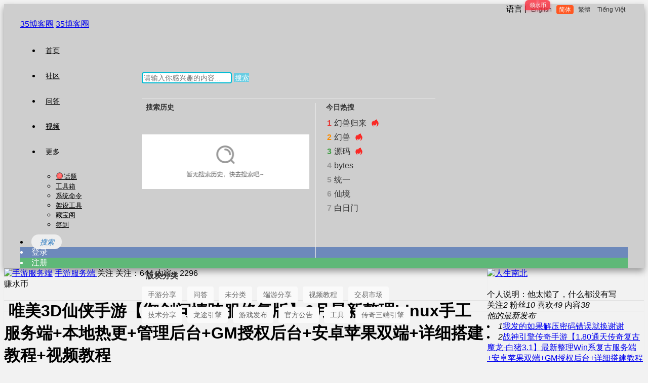

--- FILE ---
content_type: text/html; charset=UTF-8
request_url: https://35boke.com/8611.html
body_size: 29622
content:
<!DOCTYPE html>
<html lang="zh-Hans">
<head>
<link rel="shortcut icon" href="https://35boke.com/wp-content/uploads/2020/08/202002081581144901140450-1.png"/>
<meta http-equiv="Content-Type" content="text/html; charset=UTF-8">
<meta name="viewport" content="width=device-width">
<meta http-equiv="Pragma" content="no-cache">
<meta http-equiv="Cache-Control" content="no-cache">
<meta http-equiv="Expires" content="0">
<title> 唯美3D仙侠手游【御剑问情跨服修复版】6月最新整理Linux手工服务端+本地热更+管理后台+GM授权后台+安卓苹果双端+详细搭建教程+视频教程-35博客圈</title>
<meta name="keywords" content="仙侠" />
<meta name="description" content="" /><script type="text/javascript">var jinsom={"post_id":8611,"post_url":"https:\/\/35boke.com\/8611.html","post_type":"pay_see","wp_post_type":"post","post_reprint":"","is_bbs_post":true,"bbs_id":169,"site_name":"35\u535a\u5ba2\u5708","ajax_url":"https:\/\/35boke.com\/wp-admin\/admin-ajax.php","admin_url":"https:\/\/35boke.com\/wp-admin\/","home_url":"https:\/\/35boke.com","member_url":"https:\/\/35boke.com\/author\/0","permalink_structure":1,"member_url_permalink":"https:\/\/35boke.com\/author\/0?","theme_url":"https:\/\/35boke.com\/wp-content\/themes\/LightSNS","cdn_url":"https:\/\/35boke.com\/wp-content\/themes\/LightSNS\/cdn","page_template":"","user_url":"https:\/\/35boke.com\/author\/0","current_url":"https:\/\/35boke.com\/8611.html","permalink":"https:\/\/35boke.com\/8611.html","jinsom_ajax_url":"https:\/\/35boke.com\/wp-content\/themes\/LightSNS\/module","mobile_ajax_url":"https:\/\/35boke.com\/wp-content\/themes\/LightSNS\/mobile\/module","module_url":"https:\/\/35boke.com\/wp-content\/themes\/LightSNS\/module","content_url":"https:\/\/35boke.com\/wp-content","module_link":"https:\/\/35boke.com\/wp-content\/module","user_id":0,"ip":"18.117.244.96","nickname":"<font class=\"user-0\"><\/font>","nickname_base":false,"nickname_link":"<a href=\"https:\/\/35boke.com\/author\/0\" target=\"_blank\"><\/a>","current_user_name":false,"user_name":"<a href=\"https:\/\/35boke.com\/author\/0\"><\/a>","user_on_off":1,"is_vip":0,"is_author":0,"is_single":1,"is_tag":0,"is_search":0,"is_page":0,"is_home":0,"is_category":0,"is_tax":0,"is_mobile":0,"is_login":0,"is_black":0,"app":"https:\/\/35boke.com\/wp-content\/themes\/LightSNS\/mobile\/","api":"https:\/\/35boke.com\/wp-content\/themes\/LightSNS\/api\/","loading":"<div class=\"jinsom-load\"><div class=\"jinsom-loading\"><i><\/i><i><\/i><i><\/i><\/div><\/div>","loading_post":"<div class=\"jinsom-load-post\"><div class=\"jinsom-loading-post\"><i><\/i><i><\/i><i><\/i><i><\/i><i><\/i><\/div><\/div>","loading_info":"<div class=\"jinsom-info-card-loading\"><img src=\"https:\/\/35boke.com\/wp-admin\/\/images\/spinner.gif\"><p>\u8d44\u6599\u52a0\u8f7d\u4e2d...<\/p><\/div>","empty":"<div class=\"jinsom-empty-page\"><i class=\"jinsom-icon jinsom-kong\"><\/i><div class=\"title\"><p>\u6682\u6ca1\u6709\u6570\u636e<\/p><\/div><\/div>","verify":"","vip":"","vip_icon":"","lv":"<span class=\"jinsom-mark jinsom-lv\" title=\"\u7ecf\u9a8c\u503c\uff1a0\" style=\"background:;color:\">LV1<\/span>","exp":0,"honor":"","avatar":"<img loading=\"lazy\" src=\"https:\/\/35boke.com\/wp-content\/themes\/LightSNS\/images\/default-cover.jpg\" class=\"avatar avatar-0 avatar-normal opacity\" width=\"100\" height=\"100\" alt=\"\"\/>","avatar_url":"https:\/\/35boke.com\/wp-content\/themes\/LightSNS\/images\/default-cover.jpg","is_admin":0,"is_admin_x":0,"credit":false,"wechat_cash":0,"alipay_cash":0,"user_data":1,"user_verify":false,"credit_name":"\u6c34\u5e01","money_name":"\u6c34\u6676","extcredits_name":"\u6d3b\u8dc3\u5ea6","extcredits":0,"cash_ratio":"500","cash_mini_number":"500","login_on_off":0,"phone_on_off":0,"email_on_off":0,"publish_is_phone":0,"publish_is_email":1,"is_phone":0,"is_miniprogram":0,"miniprogram_ios_stop_pay":0,"chat_group_novip_note_max":5,"is_email":0,"chat_group_join_text":"&lt;j onclick=&quot;jinsom_open_group_chat_join_buy()&quot;&gt;&lt;n&gt;&lt;\/n&gt;&lt;font&gt;\u6765\u4e86&lt;\/font&gt;&lt;\/j&gt;","bbs_name":"\u5708\u5b50","referral_link_name":"t","words_images_max":"12","machine_verify_appid":"2046626881","sns_home_load_type":"scroll","waterfull_margin":"15","sort":"normal","smile_url":"https:\/\/35boke.com\/biaoqing\/","smile_add":"[{\"name\":\"\\u9ed8\\u8ba4\",\"number\":\"98\",\"smile_url\":\"biao1\"},{\"name\":\"\\u52a8\\u6001\",\"number\":\"98\",\"smile_url\":\"biao2\"}]","upload_video_type":"mp4,m3u8,flv,mov","upload_file_type":"jpg,png,gif,zip,mp3,mp4,wav,txt,doc,xls,pdf,7z","upload_music_type":"mp3,wav","websocket":1,"websocket_domain":"35boke.com","websocket_port":"1314","websocket_wss":1,"websocket_gift_on_off":"0","websocket_chat_inputing":"1","who":0};</script><meta name='robots' content='max-image-preview:large' />
<style id='wp-img-auto-sizes-contain-inline-css' type='text/css'>
img:is([sizes=auto i],[sizes^="auto," i]){contain-intrinsic-size:3000px 1500px}
/*# sourceURL=wp-img-auto-sizes-contain-inline-css */
</style>
<style id='classic-theme-styles-inline-css' type='text/css'>
/*! This file is auto-generated */
.wp-block-button__link{color:#fff;background-color:#32373c;border-radius:9999px;box-shadow:none;text-decoration:none;padding:calc(.667em + 2px) calc(1.333em + 2px);font-size:1.125em}.wp-block-file__button{background:#32373c;color:#fff;text-decoration:none}
/*# sourceURL=/wp-includes/css/classic-themes.min.css */
</style>
<style id='light-sns-deepseek-ai-translation-inline-css' type='text/css'>

            .lsda-translation {
margin-top: 4px;
    padding: 4px 12px;
    background-color: #f2f2f2;
    border-radius: 4px;
    font-size: 12px;
    color: #666;
    line-height: 1.5;
    transition: background-color 0.2s ease;
    display: block;
    clear: both;
    width: fit-content;
    max-width: 100%;
            }
            .lsda-translation:hover {
                background-color: #eeeeee;
            }
            .lsda-translation-label {
                color: #999;
                font-size: 12px;
                margin-right: 6px;
                font-weight: 500;
            }
            .lsda-translation-text {
                color: #555;
                word-wrap: break-word;
            }
            /* 翻译占位符样式 */
            .lsda-translation-placeholder {
                display: block;
                margin-top: 4px;
                padding: 4px 0;
            }
            /* 移动端适配 */
            @media (max-width: 768px) {
                .lsda-translation {
                    font-size: 12px;
                    padding: 6px 10px;
                }
            }
        
/*# sourceURL=light-sns-deepseek-ai-translation-inline-css */
</style>
<link rel='stylesheet' id='air-frontend-css' href='https://35boke.com/wp-content/plugins/ai-reward-agent/assets/css/frontend.css?ver=1.0.0' type='text/css' media='all' />
<link rel='stylesheet' id='ep_general_styles-css' href='https://35boke.com/wp-content/plugins/elasticpress/dist/css/general-styles.css?ver=66295efe92a630617c00' type='text/css' media='all' />
<link rel='stylesheet' id='iconfont-css' href='https://35boke.com/wp-content/themes/LightSNS/cdn/assets/fonts/iconfont.css?ver=1.6.89.2.38' type='text/css' media='all' />
<link rel='stylesheet' id='iconfont_0-css' href='https://at.alicdn.com/t/c/font_3063590_qhriczxopgi.css?ver=1.6.89.2.38' type='text/css' media='all' />
<link rel='stylesheet' id='fancybox-css' href='https://35boke.com/wp-content/themes/LightSNS/cdn/assets/css/jquery.fancybox.min.css?ver=1.6.89.2.38' type='text/css' media='all' />
<link rel='stylesheet' id='awesome-css' href='https://35boke.com/wp-content/themes/LightSNS/cdn/assets/css/font-awesome.min.css?ver=1.6.89.2.38' type='text/css' media='all' />
<link rel='stylesheet' id='Swiper-css' href='https://35boke.com/wp-content/themes/LightSNS/cdn/assets/css/swiper.min.css?ver=1.6.89.2.38' type='text/css' media='all' />
<link rel='stylesheet' id='layui-css' href='https://35boke.com/wp-content/themes/LightSNS/cdn/extend/layui/css/layui.css?ver=1.6.89.2.38' type='text/css' media='all' />
<link rel='stylesheet' id='jinsom-css' href='https://35boke.com/wp-content/themes/LightSNS/cdn/assets/css/jinsom.min.css?ver=1.6.89.2.38' type='text/css' media='all' />
<link rel='stylesheet' id='ueditor-Highlighter-css-css' href='https://35boke.com/Extend/editor/pc/ueditor/third-party/SyntaxHighlighter/shCoreDefault.css?ver=1.6.89.2.38' type='text/css' media='all' />
<link rel='stylesheet' id='related-post-css' href='https://35boke.com/wp-content/module/public/gadget/Hyth_Post/assets/css/related-post.css?ver=1.2.2' type='text/css' media='all' />
<link rel='stylesheet' id='danmu-main-css' href='https://35boke.com/wp-content/module/public/gadget/LightSNS_DanMu/assets/danmu-left.css?ver=1.5.1' type='text/css' media='all' />
<link rel='stylesheet' id='ls-gyzz-css' href='https://35boke.com/wp-content/module/pc/widget/LS_GYZZ/css.css?ver=2.0.8' type='text/css' media='all' />
<link rel='stylesheet' id='ls-gxph-css' href='https://35boke.com/wp-content/module/pc/widget/LS_GXPH/css.css?ver=1.0' type='text/css' media='all' />
<link rel='stylesheet' id='ls-rmph-css' href='https://35boke.com/wp-content/module/pc/widget/LS_RMPH/css.css?ver=1.0' type='text/css' media='all' />
<link rel='stylesheet' id='ls-dmhd-css' href='https://35boke.com/wp-content/module/pc/widget/LS_DMHD/css.css?ver=1.3.1' type='text/css' media='all' />
<link rel='stylesheet' id='LS-home-a-css' href='https://35boke.com/wp-content/module/public/page/LS-home-a/css.css?ver=1.0.4' type='text/css' media='all' />
<link rel='stylesheet' id='searchterm-highlighting-css' href='https://35boke.com/wp-content/plugins/elasticpress/dist/css/highlighting-styles.css?ver=252562c4ed9241547293' type='text/css' media='all' />
<link rel='stylesheet' id='air-weekly-top-widget-css' href='https://35boke.com/wp-content/plugins/ai-reward-agent/assets/css/weekly-top-widget.css?ver=1760685976' type='text/css' media='all' />
<style id='air-qa-notice-style-inline-css' type='text/css'>
.air-qa-notice-title{color: var(--jinsom-color);}.jinsom-chat-user-list.notice li .desc m,.jinsom-chat-user-list li .desc m,.comment-item .content m,.content m{color: #2196F3 !important;}
/*# sourceURL=air-qa-notice-style-inline-css */
</style>
<script type="text/javascript" src="https://35boke.com/wp-content/themes/LightSNS/cdn/assets/js/jquery.min.js?ver=1.6.89.2.38" id="jquery-js"></script>
<script type="text/javascript" src="https://ssl.captcha.qq.com/TCaptcha.js?ver=1.6.89.2.38" id="Captcha-js"></script>
<script type="text/javascript" src="https://35boke.com/wp-content/themes/LightSNS/cdn/assets/js/xgplayer.js?ver=1.6.89.2.38" id="xgplayer-js"></script>
<script type="text/javascript" src="https://35boke.com/wp-content/themes/LightSNS/cdn/assets/js/xgplayer-hls.js?ver=1.6.89.2.38" id="xgplayer-hls-js"></script>
<script type="text/javascript" src="https://35boke.com/wp-content/themes/LightSNS/cdn/assets/js/xgplayer-flv.js?ver=1.6.89.2.38" id="xgplayer-flv-js"></script>
<script type="text/javascript" src="https://35boke.com/wp-content/themes/LightSNS/cdn/assets/js/jquery.qrcode.min.js?ver=1.6.89.2.38" id="qrcode-js"></script>
<script type="text/javascript" src="https://35boke.com/wp-content/themes/LightSNS/cdn/assets/js/masonry.min.js?ver=1.6.89.2.38" id="masonry-min-js"></script>
<script type="text/javascript" src="https://35boke.com/wp-content/themes/LightSNS/cdn/assets/js/imagesloaded.min.js?ver=1.6.89.2.38" id="masonry-imagesloaded-js"></script>
<script type="text/javascript" src="https://35boke.com/wp-content/themes/LightSNS/cdn/assets/js/jquery.fancybox.min.js?ver=1.6.89.2.38" id="fancybox-js"></script>
<script type="text/javascript" src="https://35boke.com/wp-content/themes/LightSNS/cdn/assets/js/player.js?ver=1.6.89.2.38" id="music-player-js"></script>
<script type="text/javascript" src="https://35boke.com/wp-content/themes/LightSNS/cdn/extend/layui/layui.js?ver=1.6.89.2.38" id="layui-js"></script>
<script type="text/javascript" src="https://35boke.com/wp-content/themes/LightSNS/cdn/assets/js/login.js?ver=1.6.89.2.38" id="login-js"></script>
<script type="text/javascript" src="https://35boke.com/wp-content/themes/LightSNS/cdn/assets/js/comment.js?ver=1.6.89.2.38" id="comment-js"></script>
<script type="text/javascript" src="https://35boke.com/wp-content/themes/LightSNS/cdn/assets/js/delete.js?ver=1.6.89.2.38" id="delete-js"></script>
<script type="text/javascript" src="https://35boke.com/wp-content/themes/LightSNS/cdn/assets/js/chat.js?ver=1.6.89.2.38" id="chat-js"></script>
<script type="text/javascript" src="https://35boke.com/wp-content/themes/LightSNS/cdn/assets/js/publish.js?ver=1.6.89.2.38" id="publish-js"></script>
<script type="text/javascript" src="https://35boke.com/wp-content/themes/LightSNS/cdn/assets/js/editor.js?ver=1.6.89.2.38" id="editor1-js"></script>
<script type="text/javascript" src="https://35boke.com/wp-content/themes/LightSNS/cdn/assets/js/post.js?ver=1.6.89.2.38" id="post-js"></script>
<script type="text/javascript" src="https://35boke.com/wp-content/themes/LightSNS/cdn/assets/js/jinsom.js?ver=1.6.89.2.38" id="jinsom-js"></script>
<script type="text/javascript" src="https://35boke.com/Extend/editor/pc/ueditor/ueditor.config.js?ver=1.6.89.2.38" id="ueditor-a-js-js"></script>
<script type="text/javascript" src="https://35boke.com/Extend/editor/pc/ueditor/ueditor.all.min.js?ver=1.6.89.2.38" id="ueditor-b-js-js"></script>
<script type="text/javascript" src="https://35boke.com/Extend/editor/pc/ueditor/third-party/SyntaxHighlighter/shCore.js?ver=1.6.89.2.38" id="ueditor-Highlighter-js-js"></script>
<meta name="ai-search-enhanced" content="enabled" />
<style type="text/css">.hyth-signature {margin: 30px 0px 10px;font-size: 12px;color: #666;padding-top: 20px;background: url(/wp-content/module/public/gadget/Hyth_Signature/sigline.gif) no-repeat 0 0;}</style><style type="text/css">
.hyth-bbs-show-list {
float: left;
margin-right: 0px!important;
margin-left: 10px!important;
width: calc((100% - 20px)/2)!important;
margin-bottom: 15px!important;
}
.hyth-bbs-show-list a {
color: #000;
}
.hyth-bbs-show-list a:hover {
color: #ed4040;
}
.hyth-bbs-show-list a img {
width: 24px;
height: 24px;
border-radius: 100%;
vertical-align: middle;
border: none;
}
.hyth-bbs-show-list a img:hover,.hyth-bbs-show-list a no-img:hover {
opacity: 0.8;
}
.hyth-bbs-show-list a no-img {
width: 24px;
height: 24px;
border-radius: 100%;
display: inline-block;
font-size: 10px;
background-color: #076ec0;
color: #fff;
text-align: center;
line-height: 24px;
vertical-align: middle;
border: none;
}
.hyth-bbs-show-list a .hyth-font {
padding-left: 4px;
font-size: 14px;
max-width: 102px;
overflow: hidden;
text-overflow: ellipsis;
white-space: nowrap;
display: inline-block;
vertical-align: -6px;
}
.hyth-bbs-show .hyth-bbs-show-apply {
text-align: center;
padding: 12px;
color: #fff;
cursor: pointer;
background-color: #5fb878;
}
</style>


<style type="text/css">
.jinsom-slider .swiper-slide{border-radius:var(--jinsom-border-radius);}.jinsom-slider{margin-bottom: 10px;}.jinsom-slider{width: 100% !important;}.jinsom-slider{height: 300px;}
/* 夜间模式 */
.theme-dark {
	--head-normal-color: ;
	--head-hover-color: ;
	--head-menu-two-normal: ;
	--head-menu-one-normal: ;
	--head-background: #202223;
	--head-search-color: ;
	--head-notice-color: ;
	--head-publish-color: ;
	--head-username-color: #ffffff;
}

/* 日间模式 */
.theme-light {
	--head-normal-color: #565656;
	--head-hover-color: #fff;
	--head-menu-two-normal: #000000;
	--head-menu-one-normal: #000000;
	--head-background: rgba(0,0,0,0.15);
	--head-search-color: #1e73be;
	--head-notice-color: #dd3030;
	--head-publish-color: #81d742;
	--head-username-color: #353535;
}

/*全站宽度*/
:root{
	--jinsom-width:1200px;
	--jinsom-color:#ed95cc;
	--jinsom-border-radius:0px;
}


/*折叠高度*/
.jinsom-post-content.hidden{max-height: 210px;}


body{background-image:url();background-repeat:no-repeat;background-attachment: ;background-position:;background-color:#f2f2f2;background-size:contain;}.jinsom-header{background-image:url(https://35boke.com/wp-content/uploads/2023/11/lemma_head_bd.png);background-repeat:repeat-x;background-attachment:fixed;background-position:;background-color:var(--head-background);background-size:;}
/*一级菜单导航*/
.jinsom-menu ul li a {font-size: 15px;color:var(--head-menu-one-normal);}
.jinsom-menu ul li.current-menu-item a {color: #ed5749;}
.jinsom-menu ul li.menu-item a:hover {color: #ef4a4a;}

/*右上角按钮颜色*/
.jinsom-header-right .search i {color: var(--head-search-color);}
.jinsom-header-right .jinsom-notice i {color: var(--head-notice-color);}
.jinsom-header-right .publish {color: var(--head-publish-color);}


.jinsom-header-menu-avatar>p{color:var(--head-username-color);}.jinsom-header-right .login{color:#ffffff;background:#6D89BB;}.jinsom-header-right .reg{color:#ffffff;background:#5FB878;}.jinsom-menu ul li.menu-item-has-children ul li a,.jinsom-menu>ul>li.menu-item-has-children>ul>li:hover>ul>li>a{color:var(--head-menu-two-normal);font-size:14px}.jinsom-menu ul li ul li:hover{background-color:#dd3333;}.jinsom-menu ul li.menu-item ul li a:hover, .jinsom-menu>ul>li.menu-item-has-children>ul>li:hover a, .jinsom-menu>ul>li.menu-item-has-children>ul>li:hover>ul>li:hover>a{color:#fff;}.jinsom-menu ul li.menu-item-has-children ul li.current-menu-item a,.jinsom-menu ul li.menu-item-has-children ul li ul li.current-menu-item a {color:#000;}.jinsom-header-menu-avatar>ul li a{color:var(--head-normal-color);}.jinsom-header-menu-avatar>ul li:hover a{color:var(--head-hover-color);background-color:#dd3333;}

.jinsom-bbs-single-box .right {
    vertical-align: top;
    padding: 18px 25px;
    min-height: 165px;
    float: right;
    width: calc(100% - 150px);
    position: relative;
    display: flex;
    flex-flow: column;
}

.syntaxhighlighter td.code .line {
    padding: 0 3em !important;
}</style><link rel="stylesheet" href="35boke.css?v=1.2.10"></head>
<body type="" class="wp-singular post-template-default single single-post postid-8611 single-format-standard wp-theme-LightSNS theme-light">
<link id="jinsom-bg-style" rel="stylesheet" type="text/css" href="">


<link id="jinsom-layout-style" rel="stylesheet" type="text/css" href="https://35boke.com/wp-content/themes/LightSNS/assets/style/layout-double.css">
<link id="jinsom-space-style" rel="stylesheet" type="text/css" href="https://35boke.com/wp-content/themes/LightSNS/assets/style/bbs-post-space-on.css">
<link id="jinsom-sidebar-style" rel="stylesheet" type="text/css" href="https://35boke.com/wp-content/themes/LightSNS/assets/style/sidebar-style-right.css">
<!-- 菜单 -->

<div class="jinsom-header">
<div class="container ignores">
    <a>语言 |</a>
    <a class="ignore" data-lang="english" href="javascript:translate.changeLanguage('english');">English</a>
    <a class="ignore" data-lang="chinese_simplified" href="javascript:translate.changeLanguage('chinese_simplified');">简体</a>
    <a class="ignore" data-lang="chinese_traditional" href="javascript:translate.changeLanguage('chinese_traditional');">繁體</a>
    
    <a class="ignore" data-lang="vietnamese" href="javascript:translate.changeLanguage('vietnamese');">Tiếng Việt</a>
</div>

<style>
    .ignores {
        text-align: right;
        width: 100%;
        max-width: var(--jinsom-width);
        height: 20px;
        width: var(--jinsom-width);
        margin: auto;
        margin-top: 5px;
        margin-bottom: 10px;
    }

    .ignore {
        font-size: 12px;
        padding: 2px 5px;
        border-radius: 4px;
        text-decoration: none;
        color: #999;
        background: transparent;
    }

    .ignore:focus, .ignore[data-active="true"] {
        color: rgb(255, 255, 255);
        background: #16baaa;
    }
</style>

<script>
function updateButtonStyle(lang) {
    var buttons = document.querySelectorAll('.ignore');
    
    buttons.forEach(button => {
        button.dataset.active = button.dataset.lang === lang ? true : false;
        if (button.dataset.active === 'true') {
            button.style.color = 'rgb(255, 255, 255)';
            button.style.background = '#ff5722';
        } else {
            button.style.color = '#333';
            button.style.background = 'transparent';
        }
    });
}

document.addEventListener('DOMContentLoaded', function() {
    var lang = translate.language.getCurrent();
    updateButtonStyle(lang);
});

document.querySelectorAll('.ignore').forEach(button => {
    button.addEventListener('click', function() {
        var lang = this.getAttribute('data-lang');
        updateButtonStyle(lang);
        translate.changeLanguage(lang);
    });
});
</script>
<div class="jinsom-header-content clear">
<div class="logo">
<a href="/" style="background-image: url(https://tu.35boke.com/wp-content/uploads/2023/12/未命名-1.png);" class="logo-bg light">35博客圈</a>
<a href="/"  class="logo-bg dark">35博客圈</a>
</div>
<div class="jinsom-menu"><ul id="menu-shouye" class="clear"><li id="menu-item-33" class="menu-item menu-item-type-custom menu-item-object-custom menu-item-home menu-item-33"><a href="https://35boke.com/">首页</a></li>
<li id="menu-item-6738" class="crosswise_3 product menu-item menu-item-type-post_type menu-item-object-page menu-item-6738"><a href="https://35boke.com/shequ">社区</a></li>
<li id="menu-item-2485" class="menu-item menu-item-type-taxonomy menu-item-object-category menu-item-2485"><a href="https://35boke.com/shequ/wenda">问答</a></li>
<li id="menu-item-13616" class="menu-item menu-item-type-post_type menu-item-object-page menu-item-13616"><a href="https://35boke.com/shipin">视频</a></li>
<li id="menu-item-2476" class="cell menu-item menu-item-type-custom menu-item-object-custom menu-item-has-children menu-item-2476"><a>更多</a>
<ul class="sub-menu">
	<li id="menu-item-42" class="menu-item menu-item-type-post_type menu-item-object-page menu-item-42"><a href="https://35boke.com/zhuanti"><i class='iconfont icon-huati'></i></i>话题</a></li>
	<li id="menu-item-4045" class="menu-item menu-item-type-custom menu-item-object-custom menu-item-4045"><a href="https://35boke.com/xiaogongju"><i class="fa fa-cube" aria-hidden="true"></i>工具箱</a></li>
	<li id="menu-item-3044" class="menu-item menu-item-type-post_type menu-item-object-page menu-item-3044"><a href="https://35boke.com/xitongml"><i class="fa fa-linux" aria-hidden="true"></i>系统命令</a></li>
	<li id="menu-item-4043" class="menu-item menu-item-type-post_type menu-item-object-page menu-item-4043"><a href="https://35boke.com/bibeihuanjing"><i class="fa fa-wrench" aria-hidden="true"></i>架设工具</a></li>
	<li id="menu-item-2425" class="menu-item menu-item-type-post_type menu-item-object-page menu-item-2425"><a href="https://35boke.com/heidian"><i class="fa fa-shopping-cart" aria-hidden="true"></i>藏宝阁</a></li>
	<li id="menu-item-5252" class="menu-item menu-item-type-post_type menu-item-object-page menu-item-5252"><a href="https://35boke.com/qiandao"><i class="jinsom-icon jinsom-qiandao2"></i>签到</a></li>
</ul>
</li>
</ul></div> 

<div class="jinsom-header-right">
<li class="search"><i class="jinsom-icon jinsom-sousuo1"></i></li><li class="login opacity" onclick="jinsom_pop_login_style();">登录</li><li class="reg opacity" onclick='jinsom_login_form("注册帐号","reg-style",400)'>注册</li>
</div>
</div>
</div><!-- jinsom-header -->
<div class="jinsom-menu-fixed"></div>


<script type="text/javascript">
$('.jinsom-menu-fixed').css('padding-top',$('.jinsom-header').height());
</script><style type="text/css">.jinsom-bbs-cat-list li {
    width: calc((100% - 30px)/3);
}
.jinsom-bbs-cat-list li:nth-child(2n) {
    margin-right: 15px;
}
.jinsom-bbs-cat-list li:nth-child(3n) {
    margin-right: 0;
}
.full .jinsom-bbs-cat-list li {
    width: calc((100% - 45px)/4);
}
.full .jinsom-bbs-cat-list li:nth-child(3n) {
    margin-right: 15px;
}
.full .jinsom-bbs-cat-list li:nth-child(4n) {
    margin-right: 0;
}

/*子论坛简化*/
.jinsom-bbs-cat-list .left,.jinsom-bbs-cat-list li .right .desc{display: none;}
.jinsom-bbs-cat-list li{width: calc((100% - 50px)/5); margin: 5px!important; height: 35px; background-color: #e6e6e6; padding: 5px; text-align: center;}
.jinsom-bbs-cat-list li .right .name a{line-height: 20px; display: block; padding: 3px 0;}
.jinsom-bbs-cat-list li .right .name span{vertical-align: baseline;padding: 0 4px;}
.jinsom-bbs-cat-list li .setting{right: 0;top: 0;}

/*子论坛菜单简化*/
/*视频正常*/
.jinsom-bbs-single-content iframe, .jinsom-single-content iframe {
    width: 100%;
    height: 470px;
}

}/*视频正常*/

/*视频正常*/
.single .jinsom-post-video .xgplayer {
    width: 100% !important;
    height: 470px !important;
}
.single .jinsom-post-video .xgplayer {

    width: 100% !important;

    height: 400px !important;

}/*视频正常*/



/*隐藏楼主
.jinsom-bbs-single-box.main .left {
    display: none;
}
.jinsom-bbs-single-box .right {
    width: calc(100% - 0px);
}
.jinsom-bbs-single-box .right {padding: 2.667rem;}
*/

/*分类颜色*/
.cat-item-13{
background:#333399c4!important;//这里的#66CCFF是天蓝色，可以换成你想要的颜色
}/*分类颜色*/
/*分类颜色*/
.cat-item-51{
background:#FFB6C1!important;//这里的#66CCFF是天蓝色，可以换成你想要的颜色
}/*分类颜色*/
/*分类颜色*/
.cat-item-170{
background:#778899!important;//这里的#66CCFF是天蓝色，可以换成你想要的颜色
}/*分类颜色*/
.cat-13{background: #00FA9A!important;}
.cat-51{background:#FFB6C1!important;}

/*
.jinsom-bbs-single-title .do {
    font-size: 17px;
    color: #ffffff;
    background-color: #adadad;
    text-align: center;
    border-radius: var(--jinsom-border-radius);
}    */

/*隐藏ai生成的*/
#deepseek-content {display: none;}

/*楼主在顶部*/
.jinsom-content-left .jinsom-bbs-single-box .right{margin-top: 80px;}
.jinsom-content-left .jinsom-bbs-single-box .left{position: absolute; width: calc(100% - 40px); display: flex; right: 0; margin: 0 20px; padding: 15px 0; border-bottom: 0px #e6e6e6 solid; border-radius: 0;}
.jinsom-content-left .jinsom-bbs-single-box .left>.avatar img{width: 50px;height: 50px;border-radius: 5px;}
.jinsom-content-left .jinsom-bbs-single-box .left .name{padding: 0; margin: 2px 0 0 15px; height: 20px; line-height: 20px;}
.jinsom-content-left .jinsom-bbs-single-box .left .info{display: flex; margin: 2px 0 0 10px; height: 20px; line-height: 20px;}
.jinsom-content-left .jinsom-bbs-single-box .left .info span{margin: 0 10px 0 0;border-radius: 5px;}
.jinsom-content-left .jinsom-bbs-single-box .left .info>div{margin: 0;}
.jinsom-content-left .jinsom-bbs-single-box .left>.avatar i{right: 0;}
.jinsom-content-left .jinsom-bbs-single-box .left .landlord{right: -20px;}
.jinsom-content-left .jinsom-bbs-single-box .right .jinsom-bbs-single-footer span[title*="-"]{position: absolute; left: 85px; top: -35px; margin: 0;}
.jinsom-content-left .jinsom-bbs-single-box .right .jinsom-bbs-single-footer span[title*="-"]+span{position: absolute; left: 135px; top: -35px; margin: 0;}
.jinsom-bbs-single-content img{border: 0px solid #e5e5e5;}
.jinsom-bbs-single-box .right{width: calc(100%)};</style><div class="jinsom-main-content bbs-default single clear">
<div class="jinsom-content-left ">




<div class="jinsom-bbs-single-header" data="169">
<div class="jinsom-bbs-single-header-info">
<span class="avatar">
<a href="https://35boke.com/shequ/youxijiaoliu/fuwuduan"><img loading="lazy" src="https://tu.35boke.com/user_files/1/setting/54745646_1676385240.png" class="avatar opacity" alt="手游服务端"></a>
</span>
<span class="name">
<a href="https://35boke.com/shequ/youxijiaoliu/fuwuduan">手游服务端 </a>
</span>
<span class="no opacity follow" onclick="jinsom_bbs_like(169,this);"><i class="jinsom-icon jinsom-guanzhu"></i> 关注</span><span class="jinsom-bbs-follow-info">
<span>关注：<m class="num">644</m></span>
<span>内容：<m>2296</m></span>
</span>
</div>

<div class="jinsom-bbs-single-title clear">
<span class="mark">
<span class="jinsom-bbs-post-type-pay"></span><span class="jinsom-bbs-post-type-img"><i class="jinsom-icon jinsom-tupian2"></i></span></span>
<h1 title=" 唯美3D仙侠手游【御剑问情跨服修复版】6月最新整理Linux手工服务端+本地热更+管理后台+GM授权后台+安卓苹果双端+详细搭建教程+视频教程" > 唯美3D仙侠手游【御剑问情跨服修复版】6月最新整理Linux手工服务端+本地热更+管理后台+GM授权后台+安卓苹果双端+详细搭建教程+视频教程</h1>
<span class="do">
<i class="jinsom-icon jinsom-xiangxia2"></i>
<div class="jinsom-bbs-post-setting">
<li onclick="jinsom_post_link(this);" data="https://35boke.com/author/10708">查看作者</li>


<li class="redbag" onclick="jinsom_reward_form(8611,'post');">打赏作者</li>






</div>
</span>
</div>

</div>


<head>
    <style>
        .notice {
            background-color: #f8f8f8;
            border: 1px solid #ddd;
            padding: 10px;
            margin-bottom: 20px;
        }

        .notice h3 {
            font-size: 18px;
            margin-bottom: 10px;
        }

        .notice p {
            font-size: 16px;
            line-height: 1.5;
            margin-bottom: 10px;
        }

        .notice a {
            color: #007bff;
            text-decoration: none;
            font-weight: bold;
        }

        .notice a:hover {
            text-decoration: underline;
        }

        .notice .report {
            color: red;
            font-weight: bold;
        }
    </style>
</head>
<body>
    <div class="notice">
        <p>此版块是用户分享手游资源相关内容的论坛，其中包含了作者原创、搬砖、转载，以及可能存在网盘失效的情况。</p>
        <p>如果需要联系楼主，请点击帖子右侧聊天。如果发现虚假资源，请举报！</p>
        <p>解压密码请使用360压缩或者好压查看注释</p>
    </div>
</body>
<div class="jinsom-bbs-content-header-nav">
当前位置：
<span><a href="https://35boke.com">35博客圈</a> ></span>
<span><a href="https://35boke.com/shequ/youxijiaoliu">手游分享</a> ></span>
<span><a href="https://35boke.com/shequ/youxijiaoliu/fuwuduan">手游服务端</a> ></span>
正文
</div>



<div class="jinsom-bbs-single-box main clear">

<div class="jinsom-single-left-bar"><li id="jinsom-single-title-list"><i class="jinsom-icon jinsom-mulu1"></i><div class="jinsom-single-title-list-content"><ul></ul></div></li><li class="comment" onclick='$("html").animate({scrollTop:$("#jinsom-comment-dom").offset().top},500);ue.focus();'><i class="jinsom-icon jinsom-pinglun2"></i><span>14</span></li><li onclick="jinsom_reprint_form(8611)"><i class="jinsom-icon jinsom-zhuanzai"></i></li><li class="bbs-avatar" title="返回手游服务端"><a href="https://35boke.com/shequ/youxijiaoliu/fuwuduan"><img loading="lazy" src="https://tu.35boke.com/user_files/1/setting/54745646_1676385240.png" class="avatar opacity" alt="手游服务端"></a></li><li onclick="jinsom_report_form('content',8611)" ><i class="jinsom-icon jinsom-jubao"></i></li></div>
<div class="left">
<div class="landlord"></div>
<div class="avatar">
<a href="https://35boke.com/author/10708" target="_blank">
<img loading="lazy" src="https://tu.35boke.com/user_files/10708/avatar/42484294_1687944142.jpg" class="avatar avatar-10708 avatar-normal opacity" width="50" height="50" alt="人生南北"/></a>
</div>

<div class="name"><a href="https://35boke.com/author/10708" target="_blank">人生南北</a></div>


<div class="info">
<div class="lv"><span class="jinsom-mark jinsom-lv" title="经验值：1702" style="background:;color:">LV5</span></div>
<div class="vip"></div>
<div class="liang"></div>
<div class="honor"></div>
</div>
</div><!-- left -->


<div class="right">
<div class="jinsom-bbs-single-content">
<!--<a href="javascript:window.open('https://yxyjd.com/','_blank');jinsom_click_ad();">
<div class="jinsom-find-box html"><img src="https://35boke.com/wp-content/uploads/2024/05/35广告2.jpg" style="width:100%;"></div>
</a> -->

<a href="javascript:window.open('https://yanzibk.com','_blank');" onclick="jinsom_click_ad();" rel="nofollow">
  <div class="jinsom-find-box html" style="position: relative;">
    <img src="https://35boke.com/wp-content/uploads/2024/11/未命名_副本-1.jpg" style="width: 100%;">
    <div style="position: absolute; top: 6px; right: 6px; font-size: 12px; color: #ffffff; background-color: #99999947;">广告</div>
  </div>
</a>


<!--<a href="javascript:window.open('https://u7pay.cn/','_blank');" onclick="jinsom_click_ad();" rel="nofollow">
  <div class="jinsom-find-box html" style="position: relative;">
    <img src="https://35boke.com/wp-content/uploads/2025/05/e15002249351ec184079a8c6ed5b2eed.png" style="width: 100%;">
    <div style="position: absolute; top: 6px; right: 6px; font-size: 12px; color: #ffffff; background-color: #99999947;">广告</div>
  </div>
</a>--><p><a data-fancybox='gallery-8611' href='https://tu.35boke.com/user_files/10708/bbs/26119817_1687995197.jpg' data-no-instant><img loading='lazy' alt=' 唯美3D仙侠手游【御剑问情跨服修复版】6月最新整理Linux手工服务端+本地热更+管理后台+GM授权后台+安卓苹果双端+详细搭建教程+视频教程' src='https://tu.35boke.com/user_files/10708/bbs/26119817_1687995197.jpg'></a><a data-fancybox='gallery-8611' href='https://tu.35boke.com/user_files/10708/bbs/11504935_1687995197.jpg' data-no-instant><img loading='lazy' alt=' 唯美3D仙侠手游【御剑问情跨服修复版】6月最新整理Linux手工服务端+本地热更+管理后台+GM授权后台+安卓苹果双端+详细搭建教程+视频教程' src='https://tu.35boke.com/user_files/10708/bbs/11504935_1687995197.jpg'></a><a data-fancybox='gallery-8611' href='https://tu.35boke.com/user_files/10708/bbs/9788790_1687995197.jpg' data-no-instant><img loading='lazy' alt=' 唯美3D仙侠手游【御剑问情跨服修复版】6月最新整理Linux手工服务端+本地热更+管理后台+GM授权后台+安卓苹果双端+详细搭建教程+视频教程' src='https://tu.35boke.com/user_files/10708/bbs/9788790_1687995197.jpg'></a></p>

<div class="jinsom-tips">
<p><i class="jinsom-icon jinsom-niming"></i> 隐藏内容需要付费才可以看见</p><div class="jinsom-btn opacity" onclick='jinsom_show_pay_form(8611)'>马上购买</div></div><script type="text/javascript">
layui.use(['form'], function(){
var form = layui.form;
});
</script>


</div>


<!-- 话题 -->
<div class="jinsom-single-topic-list clear">
<a href="https://35boke.com/topic/xianxia" title="仙侠" class="opacity"><img loading="lazy" src="https://35boke.com/wp-content/uploads/2020/08/20200812_235327_副本.png" class="avatar opacity" alt="仙侠"><span>仙侠</span></a></div>


<div class="jinsom-bbs-copyright-info">
<div class="disclaimer" style="font-size: 12px; line-height: 1.8; color: #444; background-color: #fafafa; border: 1px solid #ddd; border-radius: 6px; padding: 15px; max-width: 800px; margin: 20px auto; font-family: 'Microsoft YaHei', sans-serif;">
  <div style="display: flex; align-items: center; text-align: center; margin-bottom: 15px;">
    <div style="flex: 1; height: 2px; background-color: #d9534f;"></div>
    <span style="padding: 0 12px; color: #d9534f; font-size: 14px; font-weight: bold;">免责声明</span>
    <div style="flex: 1; height: 2px; background-color: #d9534f;"></div>
  </div>
  <ol style="padding-left: 20px; margin: 0;">
    <li style="margin-bottom: 8px;">本论坛所有言论、图片和资源均为会员个人意见，不代表 <a href="https://35boke.com/" rel="nofollow" style="color: #FF6600; text-decoration: none;">35博客圈</a> 立场。我们不承担因会员言论引起的任何责任。</li>
    <li style="margin-bottom: 8px;">本站提供的资源仅供学习和参考，知识产权归原作者所有。禁止将下载的资源用于商业或非法用途，并请在下载后24小时内删除。</li>
    <li style="margin-bottom: 8px;">本站内容由互联网收集整理和会员上传，<a href="https://35boke.com/" rel="nofollow" style="color: #FF6600; text-decoration: none;">35博客圈</a> 不涉及资源的存储，旨在促进计算机技术研究交流，不涉及任何商业行为。</li>
    <li style="margin-bottom: 8px;">所有资源和教程的知识产权归原作者所有，发帖编辑归用户归纳整理。如需转载，请注明 <a href="https://35boke.com/" rel="nofollow" style="color: #FF6600; text-decoration: none;">35博客圈</a> 出处。</li>
    <li style="margin-bottom: 8px;">如需商业运营或用于商业活动，请购买正版授权并合法使用。<a href="https://35boke.com/" rel="nofollow" style="color: #FF6600; text-decoration: none;">35博客圈</a> 不承担任何技术及版权问题，不对任何资源负法律责任。</li>
    <li style="margin-bottom: 8px;">本站部分内容由用户自行发布，我们不保证其准确性、完整性、有效性。因阅读帖子内容造成的损失，本站不承担连带责任。</li>
    <li style="margin-bottom: 8px;">用户使用本站必须遵守适用的法律法规。因违法使用本站而引起的责任，由用户自行承担。</li>
    <li style="margin-bottom: 8px;">本站使用者若违反声明规定触犯法律，一切后果自行负责，<a href="https://35boke.com/" rel="nofollow" style="color: #FF6600; text-decoration: none;">35博客圈</a> 不承担任何直接或间接责任。</li>
    <li style="margin-bottom: 8px;">本站遵循《2013中华人民共和国计算机软件保护条例》第二章"软件著作权"第十七条原则，为了学习和研究软件内含的设计思想和原理，通过安装、显示、传输或者存储软件等方式使用软件的，可以不经软件著作权人许可，不向其支付报酬。</li>
    <li style="margin-bottom: 8px;">本站管理员和版主有权不事先通知发贴者而删除内容，请会员遵守国家法律及论坛规定。</li>
    <li style="margin-bottom: 0;">如本站帖子、资源涉及侵权行为，请联系 <a href="https://35boke.com/" rel="nofollow" style="color: #FF6600; text-decoration: none;">35博客圈</a> 管理员删除相关侵权信息。</li>
  </ol>
</div>
</div>
<div class="hyth-related">
<h2 class="hyth-related-title"><span style="color: #d202fc;border-bottom: 2px solid #d202fc;">猜你喜欢</span></h2>
<div class="hyth-related-list">

						<li class="hyth-related-content-one" title="收（冷雨泽资源网），3D唯美仙侠手游【天地决】全套客户端源码+服务端源码——翼">
							<a href="https://35boke.com/14292.html" target="_blank">收（冷雨泽资源网），3D唯美仙侠手游【天地决】全套客户端源码+服务端源码</a>
						</li>
					
						<li class="hyth-related-content-one" title="唯美3D仙侠手游【天之禁-不灭誓言】一键端+手工端——柯柯你个老6">
							<a href="https://35boke.com/14062.html" target="_blank">唯美3D仙侠手游【天之禁-不灭誓言】一键端+手工端</a>
						</li>
					
						<li class="hyth-related-content-one" title="3D新国风MMORPG手游【仙剑奇侠传体验版】最新整理单机一键即玩镜像端+Linux手工服务端+安卓+GM后台+详细搭建教程——搬瓦工">
							<a href="https://35boke.com/13960.html" target="_blank">3D新国风MMORPG手游【仙剑奇侠传体验版】最新整理单机一键即玩镜像端+Linux手工服务端+安卓+GM后台+详细搭建教程</a>
						</li>
					
						<li class="hyth-related-content-one" title="剑荡三界/仙梦奇缘 修改上线元宝数量教程——小马哥">
							<a href="https://35boke.com/6895.html" target="_blank">剑荡三界/仙梦奇缘 修改上线元宝数量教程</a>
						</li>
					
						<li class="hyth-related-content-one" title="唯美3D仙侠手游【倾世情缘】最新整理单机一键即玩镜像服务端+Linux手工服务端+安卓苹果双端+多区+CDK授权后台+详细搭建教程——搬瓦工">
							<a href="https://35boke.com/16004.html" target="_blank">唯美3D仙侠手游【倾世情缘】最新整理单机一键即玩镜像服务端+Linux手工服务端+安卓苹果双端+多区+CDK授权后台+详细搭建教程</a>
						</li>
					
						<li class="hyth-related-content-one" title="3D仙侠手游【原龙武修复优化版】7月最新整理Win半手工服务端+多区+GM授权后台+安卓+详细搭建教程+视频教程——piaoge520">
							<a href="https://35boke.com/14016.html" target="_blank">3D仙侠手游【原龙武修复优化版】7月最新整理Win半手工服务端+多区+GM授权后台+安卓+详细搭建教程+视频教程</a>
						</li>
					</div>
</div>
<div class="jinsom-bbs-single-footer">
<span onclick='jinsom_add_blacklist("add",10708,this)'>拉黑</span><span class="report" onclick="jinsom_report_form('content',8611)">举报</span><span title="2023-06-29 07:36:03">2年前</span>
<span class="from">电脑端</span><span>阅读： 1.3k</span>
<span>1楼</span>
<span class="comment" onclick="$('html,body').animate({scrollTop:$('#jinsom-comment-dom').offset().top}, 800);ue.focus();">回复</span>
</div>

</div><!-- right -->
</div><!-- jinsom-bbs-single-box -->


<div class="jinsom-bbs-comment-list">
<div class="jinsom-bbs-single-box  clear">
<div class="left">
<div class="avatar">
<a href="https://35boke.com/author/3683" target="_blank">
<img loading="lazy" src="https://thirdqq.qlogo.cn/ek_qqapp/AQB2W6qGhric2mOlKibuFNwySzOfnNE4vgCMoQDT7yaaicHqpEm2sCzb1npicf5VmOcOpvNLkksdPbXQSQHJRc7ezu9icP7SY4SFMSRawv3PicxqDPy6Vn77g/100" class="avatar avatar-3683 avatar-normal opacity" width="50" height="50" alt="♔y1青橙ī︶°■"/></a>
</div>
<div class="name">
<a href="https://35boke.com/author/3683" target="_blank">♔y1青橙ī︶°■</a></div>


<div class="info">
<div class="lv"><span class="jinsom-mark jinsom-lv" title="经验值：34118" style="background:;color:">LV13</span></div>
<div class="vip"></div>
<div class="liang"></div>
<div class="honor"><span id="jinsom-honor-3683" title="头衔称号" class="jinsom-mark jinsom-honor jinsom-honor-水晶之恋" style="background:#009688">水晶之恋</span></div>
</div>
</div><!-- left -->

<div class="right">
<div class="jinsom-bbs-single-content">
<p>水贴是注定孤独的旅行，路上少不了吐槽和嘲笑。但那又怎么样，哪怕经验暴涨，我也要抢的漂亮！我是水神，我为自己带盐，偶尔也带块洋芋粑。</p>
</div>



<div class="jinsom-bbs-single-footer">



<span class="reward" onclick="jinsom_reward_form(57484,'comment')">打赏</span>

<span onclick='jinsom_add_blacklist("add",3683,this)'>拉黑</span><span class="report" onclick="jinsom_report_form('comment',57484)">举报</span><span title="2023-06-29 10:04:29">2年前</span>
<span class="from">手机端</span><span>2 楼</span>
<span onclick="jinsom_bbs_show_comment_form(this);" class="comment">回复</span>
<a style="color: #999;">(0)</a>
</div>


<div class="jinsom-bbs-comment-floor clear" >
<div class="jinsom-bbs-comment-floor-list" >
</div>

<textarea id="jinsom-bbs-comment-floor-57484" class="jinsom-post-comments"></textarea>

<span class="jinsom-single-expression-btn" onclick="jinsom_smile(this,'normal','')">
<i class="jinsom-icon expression jinsom-weixiao-"></i>
</span>


<div onclick="jinsom_pop_login_style();" class="jinsom-comments-btn disable opacity">回复</div>
</div>

</div>

</div>

<div class="jinsom-bbs-single-box  clear">
<div class="left">
<div class="avatar">
<a href="https://35boke.com/author/11517" target="_blank">
<img loading="lazy" src="https://tu.35boke.com/touxiang/20.png" class="avatar avatar-11517 avatar-normal opacity" width="50" height="50" alt="tramnhi1993"/></a>
</div>
<div class="name">
<a href="https://35boke.com/author/11517" target="_blank">tramnhi1993</a></div>


<div class="info">
<div class="lv"><span class="jinsom-mark jinsom-lv" title="经验值：2585" style="background:;color:">LV6</span></div>
<div class="vip"></div>
<div class="liang"></div>
<div class="honor"></div>
</div>
</div><!-- left -->

<div class="right">
<div class="jinsom-bbs-single-content">
<p>谢谢</p>
</div>



<div class="jinsom-bbs-single-footer">



<span class="reward" onclick="jinsom_reward_form(57496,'comment')">打赏</span>

<span onclick='jinsom_add_blacklist("add",11517,this)'>拉黑</span><span class="report" onclick="jinsom_report_form('comment',57496)">举报</span><span title="2023-06-29 12:06:24">2年前</span>
<span class="from">手机端</span><span>3 楼</span>
<span onclick="jinsom_bbs_show_comment_form(this);" class="comment">回复</span>
<a style="color: #999;">(0)</a>
</div>


<div class="jinsom-bbs-comment-floor clear" >
<div class="jinsom-bbs-comment-floor-list" >
</div>

<textarea id="jinsom-bbs-comment-floor-57496" class="jinsom-post-comments"></textarea>

<span class="jinsom-single-expression-btn" onclick="jinsom_smile(this,'normal','')">
<i class="jinsom-icon expression jinsom-weixiao-"></i>
</span>


<div onclick="jinsom_pop_login_style();" class="jinsom-comments-btn disable opacity">回复</div>
</div>

</div>

</div>

<div class="jinsom-bbs-single-box  clear">
<div class="left">
<div class="avatar">
<a href="https://35boke.com/author/11439" target="_blank">
<img loading="lazy" src="https://tu.35boke.com/touxiang/19.png" class="avatar avatar-11439 avatar-normal opacity" width="50" height="50" alt="mrluvhl"/></a>
</div>
<div class="name">
<a href="https://35boke.com/author/11439" target="_blank">mrluvhl</a></div>


<div class="info">
<div class="lv"><span class="jinsom-mark jinsom-lv" title="经验值：32" style="background:;color:">LV1</span></div>
<div class="vip"></div>
<div class="liang"></div>
<div class="honor"></div>
</div>
</div><!-- left -->

<div class="right">
<div class="jinsom-bbs-single-content">
<pre class="tw-data-text tw-text-large tw-ta" style="unicode-bidi: isolate;font-size: 28px;line-height: 32px;background-color: rgb(248, 249, 250);border: none;padding: 2px 0.14em 2px 0px;position: relative;resize: none;font-family: inherit;overflow: hidden;width: 270px;text-wrap: wrap;overflow-wrap: break-word;color: rgb(32, 33, 36)">你能指导我如何编辑商店和同步客户端吗？</pre><p><br/></p>
</div>



<div class="jinsom-bbs-single-footer">



<span class="reward" onclick="jinsom_reward_form(57511,'comment')">打赏</span>

<span onclick='jinsom_add_blacklist("add",11439,this)'>拉黑</span><span class="report" onclick="jinsom_report_form('comment',57511)">举报</span><span title="2023-06-29 15:17:14">2年前</span>
<span class="from">手机端</span><span>4 楼</span>
<span onclick="jinsom_bbs_show_comment_form(this);" class="comment">回复</span>
<a style="color: #999;">(4)</a>
</div>


<div class="jinsom-bbs-comment-floor clear" style="display:block;">
<div class="jinsom-bbs-comment-floor-list" >

<li class="clear">
<div class="floor-left">
<a href="https://35boke.com/author/10708" target="_blank">
<img loading="lazy" src="https://tu.35boke.com/user_files/10708/avatar/42484294_1687944142.jpg" class="avatar avatar-10708 avatar-normal opacity" width="40" height="40" alt="人生南北"/></a>
</div>

<div class="floor-right">
<div class="name">
<a href="https://35boke.com/author/10708" target="_blank">人生南北</a>：
<span class="content">我也不懂</span></div>
</div>

<div class="bottom">

<span onclick='jinsom_add_blacklist("add",10708,this)'>拉黑</span>
<span title="2023-06-29 15:48:44">2年前</span>
<span class="from">手机端</span><span onclick="jinsom_set_input('jinsom-bbs-comment-floor-57511',' @人生南北 ');" class="comment">回复</span>
</div>

</li>


<li class="clear">
<div class="floor-left">
<a href="https://35boke.com/author/11439" target="_blank">
<img loading="lazy" src="https://tu.35boke.com/touxiang/19.png" class="avatar avatar-11439 avatar-normal opacity" width="40" height="40" alt="mrluvhl"/></a>
</div>

<div class="floor-right">
<div class="name">
<a href="https://35boke.com/author/11439" target="_blank">mrluvhl</a>：
<span class="content"> <jin class='jinsom-post-at' type='at' user_id='10708' data='https://35boke.com/author/10708' onclick='jinsom_post_link(this);'>@人生南北</jin> how to edit Shop and synchronized APK, IPA</span></div>
</div>

<div class="bottom">

<span onclick='jinsom_add_blacklist("add",11439,this)'>拉黑</span>
<span title="2023-06-29 15:53:38">2年前</span>
<span class="from">电脑端</span><span onclick="jinsom_set_input('jinsom-bbs-comment-floor-57511',' @mrluvhl ');" class="comment">回复</span>
</div>

</li>


<li class="clear">
<div class="floor-left">
<a href="https://35boke.com/author/10708" target="_blank">
<img loading="lazy" src="https://tu.35boke.com/user_files/10708/avatar/42484294_1687944142.jpg" class="avatar avatar-10708 avatar-normal opacity" width="40" height="40" alt="人生南北"/></a>
</div>

<div class="floor-right">
<div class="name">
<a href="https://35boke.com/author/10708" target="_blank">人生南北</a>：
<span class="content"><jin class='jinsom-post-at' type='at' user_id='11439' data='https://35boke.com/author/11439' onclick='jinsom_post_link(this);'>@mrluvhl</jin> I don't know, I'm sorry</span></div>
</div>

<div class="bottom">

<span onclick='jinsom_add_blacklist("add",10708,this)'>拉黑</span>
<span title="2023-06-29 16:01:41">2年前</span>
<span class="from">手机端</span><span onclick="jinsom_set_input('jinsom-bbs-comment-floor-57511',' @人生南北 ');" class="comment">回复</span>
</div>

</li>


<li class="clear">
<div class="floor-left">
<a href="https://35boke.com/author/10205" target="_blank">
<img loading="lazy" src="https://tu.35boke.com/user_files/10205/avatar/10163501_1687746287.gif" class="avatar avatar-10205 avatar-normal opacity" width="40" height="40" alt="天天向上^"/></a>
</div>

<div class="floor-right">
<div class="name">
<a href="https://35boke.com/author/10205" target="_blank">天天向上^</a>：
<span class="content">Waht 7 U say?</span></div>
</div>

<div class="bottom">

<span onclick='jinsom_add_blacklist("add",10205,this)'>拉黑</span>
<span title="2023-06-29 17:18:28">2年前</span>
<span class="from">电脑端</span><span onclick="jinsom_set_input('jinsom-bbs-comment-floor-57511',' @天天向上^ ');" class="comment">回复</span>
</div>

</li>

</div>

<textarea id="jinsom-bbs-comment-floor-57511" class="jinsom-post-comments"></textarea>

<span class="jinsom-single-expression-btn" onclick="jinsom_smile(this,'normal','')">
<i class="jinsom-icon expression jinsom-weixiao-"></i>
</span>


<div onclick="jinsom_pop_login_style();" class="jinsom-comments-btn disable opacity">回复</div>
</div>

</div>

</div>

<div class="jinsom-bbs-single-box  clear">
<div class="left">
<div class="avatar">
<a href="https://35boke.com/author/7790" target="_blank">
<img loading="lazy" src="https://tu.35boke.com/user_files/7790/avatar/98628815_1684535098.jpg" class="avatar avatar-7790 avatar-normal opacity" width="50" height="50" alt="thuongdo"/></a>
</div>
<div class="name">
<a href="https://35boke.com/author/7790" target="_blank">thuongdo</a></div>


<div class="info">
<div class="lv"><span class="jinsom-mark jinsom-lv" title="经验值：6244" style="background:;color:">LV9</span></div>
<div class="vip"></div>
<div class="liang"></div>
<div class="honor"><span id="jinsom-honor-7790" title="头衔称号" class="jinsom-mark jinsom-honor jinsom-honor-水晶之恋" style="background:#009688">水晶之恋</span></div>
</div>
</div><!-- left -->

<div class="right">
<div class="jinsom-bbs-single-content">
<p>这个逼装的我给82分，剩下的用666的方式打给你！</p>
</div>



<div class="jinsom-bbs-single-footer">



<span class="reward" onclick="jinsom_reward_form(57521,'comment')">打赏</span>

<span onclick='jinsom_add_blacklist("add",7790,this)'>拉黑</span><span class="report" onclick="jinsom_report_form('comment',57521)">举报</span><span title="2023-06-29 17:09:40">2年前</span>
<span class="from">手机端</span><span>5 楼</span>
<span onclick="jinsom_bbs_show_comment_form(this);" class="comment">回复</span>
<a style="color: #999;">(0)</a>
</div>


<div class="jinsom-bbs-comment-floor clear" >
<div class="jinsom-bbs-comment-floor-list" >
</div>

<textarea id="jinsom-bbs-comment-floor-57521" class="jinsom-post-comments"></textarea>

<span class="jinsom-single-expression-btn" onclick="jinsom_smile(this,'normal','')">
<i class="jinsom-icon expression jinsom-weixiao-"></i>
</span>


<div onclick="jinsom_pop_login_style();" class="jinsom-comments-btn disable opacity">回复</div>
</div>

</div>

</div>

<div class="jinsom-bbs-single-box  clear">
<div class="left">
<div class="avatar">
<a href="https://35boke.com/author/5823" target="_blank">
<img loading="lazy" src="https://tu.35boke.com/user_files/5823/avatar/4498084_1642299004.png" class="avatar avatar-5823 avatar-normal opacity" width="50" height="50" alt="mawinbr"/></a>
</div>
<div class="name">
<a href="https://35boke.com/author/5823" target="_blank">mawinbr</a></div>


<div class="info">
<div class="lv"><span class="jinsom-mark jinsom-lv" title="经验值：6737" style="background:;color:">LV9</span></div>
<div class="vip"></div>
<div class="liang"></div>
<div class="honor"></div>
</div>
</div><!-- left -->

<div class="right">
<div class="jinsom-bbs-single-content">
<m class="reward"><span class="jinsom-redbag-icon"></span>打赏了1水币</m>
</div>



<div class="jinsom-bbs-single-footer">



<span class="reward" onclick="jinsom_reward_form(57531,'comment')">打赏</span>

<span onclick='jinsom_add_blacklist("add",5823,this)'>拉黑</span><span class="report" onclick="jinsom_report_form('comment',57531)">举报</span><span title="2023-06-29 18:47:40">2年前</span>
<span class="from">电脑端</span><span>6 楼</span>
<span onclick="jinsom_bbs_show_comment_form(this);" class="comment">回复</span>
<a style="color: #999;">(0)</a>
</div>


<div class="jinsom-bbs-comment-floor clear" >
<div class="jinsom-bbs-comment-floor-list" >
</div>

<textarea id="jinsom-bbs-comment-floor-57531" class="jinsom-post-comments"></textarea>

<span class="jinsom-single-expression-btn" onclick="jinsom_smile(this,'normal','')">
<i class="jinsom-icon expression jinsom-weixiao-"></i>
</span>


<div onclick="jinsom_pop_login_style();" class="jinsom-comments-btn disable opacity">回复</div>
</div>

</div>

</div>

<div class="jinsom-bbs-single-box  clear">
<div class="left">
<div class="avatar">
<a href="https://35boke.com/author/5899" target="_blank">
<img loading="lazy" src="https://tu.35boke.com/touxiang/1.png" class="avatar avatar-5899 avatar-normal opacity" width="50" height="50" alt="天空很蓝"/></a>
</div>
<div class="name">
<a href="https://35boke.com/author/5899" target="_blank">天空很蓝</a></div>


<div class="info">
<div class="lv"><span class="jinsom-mark jinsom-lv" title="经验值：1515" style="background:;color:">LV5</span></div>
<div class="vip"></div>
<div class="liang"></div>
<div class="honor"><span id="jinsom-honor-5899" title="头衔称号" class="jinsom-mark jinsom-honor jinsom-honor-水晶之恋" style="background:#009688">水晶之恋</span></div>
</div>
</div><!-- left -->

<div class="right">
<div class="jinsom-bbs-single-content">
<p>楼主辛苦了，谢谢楼主，楼主好人一生平安！</p>
</div>



<div class="jinsom-bbs-single-footer">



<span class="reward" onclick="jinsom_reward_form(57540,'comment')">打赏</span>

<span onclick='jinsom_add_blacklist("add",5899,this)'>拉黑</span><span class="report" onclick="jinsom_report_form('comment',57540)">举报</span><span title="2023-06-29 19:58:10">2年前</span>
<span class="from">手机端</span><span>7 楼</span>
<span onclick="jinsom_bbs_show_comment_form(this);" class="comment">回复</span>
<a style="color: #999;">(0)</a>
</div>


<div class="jinsom-bbs-comment-floor clear" >
<div class="jinsom-bbs-comment-floor-list" >
</div>

<textarea id="jinsom-bbs-comment-floor-57540" class="jinsom-post-comments"></textarea>

<span class="jinsom-single-expression-btn" onclick="jinsom_smile(this,'normal','')">
<i class="jinsom-icon expression jinsom-weixiao-"></i>
</span>


<div onclick="jinsom_pop_login_style();" class="jinsom-comments-btn disable opacity">回复</div>
</div>

</div>

</div>

<div class="jinsom-bbs-single-box  clear">
<div class="left">
<div class="avatar">
<a href="https://35boke.com/author/9664" target="_blank">
<img loading="lazy" src="https://tu.35boke.com/user_files/9664/avatar/45962210_1713608446.jpg" class="avatar avatar-9664 avatar-normal opacity" width="50" height="50" alt="喵喵"/></a>
</div>
<div class="name">
<a href="https://35boke.com/author/9664" target="_blank">喵喵</a></div>


<div class="info">
<div class="lv"><span class="jinsom-mark jinsom-lv" title="经验值：1970" style="background:;color:">LV5</span></div>
<div class="vip"></div>
<div class="liang"></div>
<div class="honor"></div>
</div>
</div><!-- left -->

<div class="right">
<div class="jinsom-bbs-single-content">
<p>66666666666666<br/></p>
</div>



<div class="jinsom-bbs-single-footer">



<span class="reward" onclick="jinsom_reward_form(57561,'comment')">打赏</span>

<span onclick='jinsom_add_blacklist("add",9664,this)'>拉黑</span><span class="report" onclick="jinsom_report_form('comment',57561)">举报</span><span title="2023-06-29 22:23:50">2年前</span>
<span class="from">手机端</span><span>8 楼</span>
<span onclick="jinsom_bbs_show_comment_form(this);" class="comment">回复</span>
<a style="color: #999;">(0)</a>
</div>


<div class="jinsom-bbs-comment-floor clear" >
<div class="jinsom-bbs-comment-floor-list" >
</div>

<textarea id="jinsom-bbs-comment-floor-57561" class="jinsom-post-comments"></textarea>

<span class="jinsom-single-expression-btn" onclick="jinsom_smile(this,'normal','')">
<i class="jinsom-icon expression jinsom-weixiao-"></i>
</span>


<div onclick="jinsom_pop_login_style();" class="jinsom-comments-btn disable opacity">回复</div>
</div>

</div>

</div>

<div class="jinsom-bbs-single-box  clear">
<div class="left">
<div class="avatar">
<a href="https://35boke.com/author/9179" target="_blank">
<img loading="lazy" src="https://tu.35boke.com/user_files/9179/avatar/7448622_1671539679.jpeg" class="avatar avatar-9179 avatar-normal opacity" width="50" height="50" alt="nnm1234"/></a>
</div>
<div class="name">
<a href="https://35boke.com/author/9179" target="_blank">nnm1234</a></div>


<div class="info">
<div class="lv"><span class="jinsom-mark jinsom-lv" title="经验值：7524" style="background:;color:">LV10</span></div>
<div class="vip"></div>
<div class="liang"></div>
<div class="honor"><span id="jinsom-honor-9179" title="头衔称号" class="jinsom-mark jinsom-honor jinsom-honor-水晶之恋" style="background:#009688">水晶之恋</span></div>
</div>
</div><!-- left -->

<div class="right">
<div class="jinsom-bbs-single-content">
这个逼装的我给82分，剩下的用666的方式打给你！
</div>



<div class="jinsom-bbs-single-footer">



<span class="reward" onclick="jinsom_reward_form(57655,'comment')">打赏</span>

<span onclick='jinsom_add_blacklist("add",9179,this)'>拉黑</span><span class="report" onclick="jinsom_report_form('comment',57655)">举报</span><span title="2023-06-30 18:14:28">2年前</span>
<span class="from">手机端</span><span>9 楼</span>
<span onclick="jinsom_bbs_show_comment_form(this);" class="comment">回复</span>
<a style="color: #999;">(0)</a>
</div>


<div class="jinsom-bbs-comment-floor clear" >
<div class="jinsom-bbs-comment-floor-list" >
</div>

<textarea id="jinsom-bbs-comment-floor-57655" class="jinsom-post-comments"></textarea>

<span class="jinsom-single-expression-btn" onclick="jinsom_smile(this,'normal','')">
<i class="jinsom-icon expression jinsom-weixiao-"></i>
</span>


<div onclick="jinsom_pop_login_style();" class="jinsom-comments-btn disable opacity">回复</div>
</div>

</div>

</div>

<div class="jinsom-bbs-single-box  clear">
<div class="left">
<div class="avatar">
<a href="https://35boke.com/author/8600" target="_blank">
<img loading="lazy" src="https://tu.35boke.com/user_files/8600/avatar/51444798_1687541748.jpg" class="avatar avatar-8600 avatar-normal opacity" width="50" height="50" alt="mareany"/></a>
</div>
<div class="name">
<a href="https://35boke.com/author/8600" target="_blank">mareany</a></div>


<div class="info">
<div class="lv"><span class="jinsom-mark jinsom-lv" title="经验值：803" style="background:;color:">LV3</span></div>
<div class="vip"></div>
<div class="liang"></div>
<div class="honor"></div>
</div>
</div><!-- left -->

<div class="right">
<div class="jinsom-bbs-single-content">
<p><span style="color: rgb(51, 51, 51); font-family: 微软雅黑; text-wrap: wrap; background-color: rgb(255, 255, 255);">看看看看</span></p>
</div>



<div class="jinsom-bbs-single-footer">



<span class="reward" onclick="jinsom_reward_form(57742,'comment')">打赏</span>

<span onclick='jinsom_add_blacklist("add",8600,this)'>拉黑</span><span class="report" onclick="jinsom_report_form('comment',57742)">举报</span><span title="2023-07-01 16:00:23">2年前</span>
<span class="from">手机端</span><span>10 楼</span>
<span onclick="jinsom_bbs_show_comment_form(this);" class="comment">回复</span>
<a style="color: #999;">(0)</a>
</div>


<div class="jinsom-bbs-comment-floor clear" >
<div class="jinsom-bbs-comment-floor-list" >
</div>

<textarea id="jinsom-bbs-comment-floor-57742" class="jinsom-post-comments"></textarea>

<span class="jinsom-single-expression-btn" onclick="jinsom_smile(this,'normal','')">
<i class="jinsom-icon expression jinsom-weixiao-"></i>
</span>


<div onclick="jinsom_pop_login_style();" class="jinsom-comments-btn disable opacity">回复</div>
</div>

</div>

</div>

<div class="jinsom-bbs-single-box  clear">
<div class="left">
<div class="avatar">
<a href="https://35boke.com/author/3295" target="_blank">
<img loading="lazy" src="https://thirdqq.qlogo.cn/ek_qqapp/AQFTfdOJt2Z91q7AiaD0GY1gVrktPEOpMDCdYn5RhPl1vnicmLCj5XFgZLXVlUpjBugqficicr4J/100" class="avatar avatar-3295 avatar-normal opacity" width="50" height="50" alt="꧁ൢ大表哥ൢ꧂"/></a>
</div>
<div class="name">
<a href="https://35boke.com/author/3295" target="_blank">꧁ൢ大表哥ൢ꧂</a></div>


<div class="info">
<div class="lv"><span class="jinsom-mark jinsom-lv" title="经验值：1464" style="background:;color:">LV5</span></div>
<div class="vip"></div>
<div class="liang"></div>
<div class="honor"></div>
</div>
</div><!-- left -->

<div class="right">
<div class="jinsom-bbs-single-content">
<p>这个逼装的我给82分，剩下的用666的方式打给你！</p>
</div>



<div class="jinsom-bbs-single-footer">



<span class="reward" onclick="jinsom_reward_form(65267,'comment')">打赏</span>

<span onclick='jinsom_add_blacklist("add",3295,this)'>拉黑</span><span class="report" onclick="jinsom_report_form('comment',65267)">举报</span><span title="2023-09-10 14:39:12">2年前</span>
<span class="from">手机端</span><span>11 楼</span>
<span onclick="jinsom_bbs_show_comment_form(this);" class="comment">回复</span>
<a style="color: #999;">(0)</a>
</div>


<div class="jinsom-bbs-comment-floor clear" >
<div class="jinsom-bbs-comment-floor-list" >
</div>

<textarea id="jinsom-bbs-comment-floor-65267" class="jinsom-post-comments"></textarea>

<span class="jinsom-single-expression-btn" onclick="jinsom_smile(this,'normal','')">
<i class="jinsom-icon expression jinsom-weixiao-"></i>
</span>


<div onclick="jinsom_pop_login_style();" class="jinsom-comments-btn disable opacity">回复</div>
</div>

</div>

</div>


</div><!--jinsom-bbs-comment-list -->



<div style="
    background-color: #dd483f;
    margin-top: 10px;
    padding: 12px;
    box-sizing: border-box;
    color: #fff;
    border-radius: 4px;
    letter-spacing: 2px;
    text-shadow: 0px 1px 2px #000;
    margin-bottom: 10px;
">
<p>
    <span style="color: rgb(240, 220, 50);"><em class="fa fa-exclamation-triangle"></em></span> 手游分享板块严查<strong><span style="color: rgb(240, 220, 50);">恶意、辱骂、讽刺</span></strong>等评论，如发现此类评论轻则<strong><span style="color: rgb(240, 220, 50);">小黑屋</span></strong>，重则<strong><span style="color: rgb(240, 220, 50);">永久封禁</span></strong>!
</p>
<p>
    <span style="color: rgb(240, 220, 50);"><em class="fa fa-exclamation-triangle"></em></span> 
如果发现<strong style="text-wrap: wrap; color: rgb(240, 220, 50);">帖子违规</strong>，用户可以点击<span style="color: rgb(240, 220, 50);"><strong>帖子标题</strong></span>旁的<span style="color: rgb(240, 220, 50);"><strong>向下箭头</strong></span>，选择<span style="color: rgb(240, 220, 50);"><strong>举报内容</strong></span>！
</p>
<p>
    <span style="color: rgb(240, 220, 50);"><em class="fa fa-exclamation-triangle"></em></span> 
如果联系<strong style="text-wrap: wrap; color: rgb(240, 220, 50);">请站内私信</strong>联系，禁止留下<span style="color: rgb(240, 220, 50);"><strong>QQ,微信等联系方式</strong></span>否则<span style="color: rgb(240, 220, 50);"><strong>会被系统拦截</strong></span>！
</p>
   <p>
        <span style="color: rgb(240, 220, 50);"><em class="fa fa-exclamation-triangle"></em></span> 如果想挣取水币，请在<strong style="text-wrap: wrap; color: rgb(240, 220, 50);">[<a href="https://35boke.com/shequ/youxijiaoliu" target="_blank" style="color: rgb(255, 192, 0); "><span style="color: rgb(255, 192, 0);">手游分享</span></a>] [<a href="https://35boke.com/shequ/duanyoujiaoliu" target="_blank" style="color: rgb(255, 192, 0); "><span style="color: rgb(255, 192, 0);">端游分享</span></a>]</strong>版块分享资源<span style="color: rgb(240, 220, 50);"><strong>赚取水币</strong></span>！
    </p>
</div>


<div id="jinsom-comment-dom"></div>
<div class="jinsom-bbs-no-power">
<div class="tips"><p>请登录之后再进行评论</p><div class="btn opacity" onclick="jinsom_pop_login_style()">登录</div></div></div>



<!-- 自动目录 -->
<script type="text/javascript">

if($('.jinsom-bbs-single-content').children('h2').length>0||$('.jinsom-bbs-single-content').children('h3').length>0||$('.jinsom-bbs-single-content').children('h4').length>0) {
$('#jinsom-single-title-list').show();
}
$(".jinsom-bbs-single-content").find("h2,h3,h4").each(function(i,item){
var tag = $(item).get(0).nodeName.toLowerCase();
$(item).attr("id","wow"+i);
$(".jinsom-single-title-list-content ul").append('<li class="jinsom-single-title-'+tag+' jinsom-single-title-link" link="#wow'+i+'">'+$(this).text()+'</li>');
});
$(".jinsom-single-title-link").click(function(){
$("html,body").animate({scrollTop:($($(this).attr("link")).offset().top-$('.jinsom-header').height())},600);
})

</script>

<!-- 是否审核/被驳回 -->


</div>
<div class="jinsom-content-right">

<div class="ls-gyzz ls-gyzz-a">

<div style="background-image: url(https://35boke.com/wp-content/uploads/2020/09/1.jpg);">
<a href="https://35boke.com/author/10708" target="_blank" class="bjlk">
<img loading="lazy" src="https://tu.35boke.com/user_files/10708/avatar/42484294_1687944142.jpg" class="avatar avatar-10708 avatar-normal opacity" width="70" height="70" alt="人生南北"/></a>
<div><a href="https://35boke.com/author/10708" target="_blank">人生南北</a><span class="jinsom-mark jinsom-boy"><i class="fa fa-mars"></i></span></div>
<div>
<span class="desc-tips">个人说明：</span>他太懒了，什么都没有写</div>
</div>

<div>
<span>关注<i>2</i></span>
<span>粉丝<i>10</i></span>
<span>喜欢<i>49</i></span>
<span>内容<i>38</i></span>
</div>

<div>
</div>

<div>
<em>他的最新发布</em>
<li><i>1</i><a href="https://35boke.com/12081.html" target="_blank" title="我发的如果解压密码错误就换谢谢">我发的如果解压密码错误就换谢谢</a></li><li><i>2</i><a href="https://35boke.com/11948.html" target="_blank" title="战神引擎传奇手游【1.80通天传奇复古魔龙-白猪3.1】最新整理Win系复古服务端+安卓苹果双端+GM授权后台+详细搭建教程">战神引擎传奇手游【1.80通天传奇复古魔龙-白猪3.1】最新整理Win系复古服务端+安卓苹果双端+GM授权后台+详细搭建教程</a></li><li><i>3</i><a href="https://35boke.com/11909.html" target="_blank" title="稀有卡牌回合手游【宝石火影新水海神唐三6.5万级内购版】最新整理Linux手工服务端+多区跨服+自定义英雄+自定义符文+GM授权后台+安卓+详细搭建教程+视频教程">稀有卡牌回合手游【宝石火影新水海神唐三6.5万级内购版】最新整理Linux手工服务端+多区跨服+自定义英雄+自定义符文+GM授权后台+安卓+详细搭建教程+视频教程</a></li><li><i>4</i><a href="https://35boke.com/11769.html" target="_blank" title="福利！！！战神引擎传奇手游【热血复古三职业热血终极白猪3.0】最新整理WIN系特色服务端+安卓苹果双端+GM授权后台+详细搭建教程">福利！！！战神引擎传奇手游【热血复古三职业热血终极白猪3.0】最新整理WIN系特色服务端+安卓苹果双端+GM授权后台+详细搭建教程</a></li><li><i>5</i><a href="https://35boke.com/10956.html" target="_blank" title="战神引擎传奇手游【1.76失落国度复古精品版】最新整理Win一键服务端+GM授权后台+安卓苹果双端+详细搭建教程+视频教程">战神引擎传奇手游【1.76失落国度复古精品版】最新整理Win一键服务端+GM授权后台+安卓苹果双端+详细搭建教程+视频教程</a></li><li><i>6</i><a href="https://35boke.com/9260.html" target="_blank" title="三网H5游戏【侠客游H5】最新整理WIN系服务端+三网H5游戏【山河Q传H5】最新整理WIN系服务端+运营后台+GM授权后台+详细搭建教程+配套中文表+导表工具">三网H5游戏【侠客游H5】最新整理WIN系服务端+三网H5游戏【山河Q传H5】最新整理WIN系服务端+运营后台+GM授权后台+详细搭建教程+配套中文表+导表工具</a></li><li><i>7</i><a href="https://35boke.com/9239.html" target="_blank" title="三国卡牌回合手游【无敌三国魔神版】6月最新整理Win一键服务端+管理后台+GM授权后台+安卓苹果双端+详细搭建教程+视频教程">三国卡牌回合手游【无敌三国魔神版】6月最新整理Win一键服务端+管理后台+GM授权后台+安卓苹果双端+详细搭建教程+视频教程</a></li><li><i>8</i><a href="https://35boke.com/9238.html" target="_blank" title="横版闯关手游【情怀之传奇大陆阿拉德】最新整理Linux手工服务端+推广图+WEB管理后台+GM授权后台+安卓苹果双端+详细搭建教程">横版闯关手游【情怀之传奇大陆阿拉德】最新整理Linux手工服务端+推广图+WEB管理后台+GM授权后台+安卓苹果双端+详细搭建教程</a></li><li><i>9</i><a href="https://35boke.com/9099.html" target="_blank" title="横版闯关手游【情怀之神武阿拉德完整版】8月最新整理Linux手工服务端+WEB管理后台+GM授权后台+安卓苹果双端+详细搭建教程">横版闯关手游【情怀之神武阿拉德完整版】8月最新整理Linux手工服务端+WEB管理后台+GM授权后台+安卓苹果双端+详细搭建教程</a></li><li><i>10</i><a href="https://35boke.com/9090.html" target="_blank" title="稀有二次元卡牌回合手游【宝石新光速神朱竹清6.5万级内购版】最新整理Linux手工服务端+多区跨服+GM授权后台+安卓+详细搭建教程+视频教程">稀有二次元卡牌回合手游【宝石新光速神朱竹清6.5万级内购版】最新整理Linux手工服务端+多区跨服+GM授权后台+安卓+详细搭建教程+视频教程</a></li></div>

</div>	
<div class="jinsom-sidebar-box jinsom-widget-ad"><div class="jinsom-widget-ad-content"><li onclick="jinsom_click_ad()"><a href="https://www.706net.com" rel="nofollow" target="_blank"><img class="opacity" src="https://35boke.com/wp-content/uploads/2025/06/35boke-560x200-1.png" time=2026-07-18></a></li><li onclick="jinsom_click_ad()"><a href="https://console.kd.cn/?b60dd00e43a241546678" rel="nofollow" target="_blank"><img class="opacity" src="https://35boke.com/wp-content/uploads/2024/12/93853037_1659629296.png" time=2027-01-01></a></li><li onclick="jinsom_click_ad()"><a href="https://yanzibk.com/" rel="nofollow" target="_blank"><img class="opacity" src="https://35boke.com/wp-content/uploads/2024/02/yanzigg.jpg" time=2026-11-07></a></li><li onclick="jinsom_click_ad()"><a href="https://curl.qcloud.com/4cFQUZjR" rel="nofollow" target="_blank"><img class="opacity" src="https://tu.35boke.com/wp-content/uploads/2023/06/rhino-design-1340x640_副本.png" time=2026-12-10></a></li></div></div><div class="ls-rmph layui-tab">
    <ul class="layui-tab-title">
    <span>热门排行</span>
      <li class="layui-this">周</li>
      <li>月</li>
      <li>日</li>
    </ul>
    <div class="layui-tab-content">
<div class="layui-tab-item layui-show"><a href="https://35boke.com/16586.html" target="_blank" title="向船长开炮源码（真假自辨）"><span class="num1">1</span>向船长开炮源码（真假自辨）</a><a href="https://35boke.com/16592.html" target="_blank" title="典藏休闲页游【红色警戒】1月最新整理Linux手工服务端+Win一键服务端+解压即玩+简易安卓客户端+详细搭建教程"><span class="num2">2</span>典藏休闲页游【红色警戒】1月最新整理Linux手工服务端+Win一键服务端+解压即玩+简易安卓客户端+详细搭建教程</a><a href="https://35boke.com/16602.html" target="_blank" title="战神引擎天龙登录器11.1完美破解版"><span class="num3">3</span>战神引擎天龙登录器11.1完美破解版</a><a href="https://35boke.com/16589.html" target="_blank" title="《三国·兵临天下合服内购完美AI假人版》经典三网H5策略手游WIN系一键端+管理后台+GM授权后台+详细搭建教程"><span class="num4">4</span>《三国·兵临天下合服内购完美AI假人版》经典三网H5策略手游WIN系一键端+管理后台+GM授权后台+详细搭建教程</a><a href="https://35boke.com/16596.html" target="_blank" title="三网H5游戏【雷霆之荣耀霸业H5】Win一键服务端+GM授权后台+安卓+详细搭建教程+视频教程"><span class="num5">5</span>三网H5游戏【雷霆之荣耀霸业H5】Win一键服务端+GM授权后台+安卓+详细搭建教程+视频教程</a><a href="https://35boke.com/16594.html" target="_blank" title="三网H5游戏【逍遥宝可游H5】Win一键服务端+多区跨服+GM授权后台+详细搭建教程"><span class="num6">6</span>三网H5游戏【逍遥宝可游H5】Win一键服务端+多区跨服+GM授权后台+详细搭建教程</a><a href="https://35boke.com/16585.html" target="_blank" title="centos7.6手动编译 GCC 7.5.0"><span class="num7">7</span>centos7.6手动编译 GCC 7.5.0</a><a href="https://35boke.com/16600.html" target="_blank" title="战神引擎版本大全"><span class="num8">8</span>战神引擎版本大全</a></div><div class="layui-tab-item "><a href="https://35boke.com/16446.html" target="_blank" title="价值5K的卡牌手游【SNK拳皇全明星激斗版】双端+源码+GM后台+搭建教程"><span class="num1">1</span>价值5K的卡牌手游【SNK拳皇全明星激斗版】双端+源码+GM后台+搭建教程</a><a href="https://35boke.com/16533.html" target="_blank" title="斗罗大陆斗神再临源码"><span class="num2">2</span>斗罗大陆斗神再临源码</a><a href="https://35boke.com/16460.html" target="_blank" title="3D卡牌回合手游【SNK全明星激斗代金券内购高性能版】12月最新整理Linux手工服务端+前后端全套源码+CDK授权后台+安卓苹果双端+详细搭建教程+视频教程"><span class="num3">3</span>3D卡牌回合手游【SNK全明星激斗代金券内购高性能版】12月最新整理Linux手工服务端+前后端全套源码+CDK授权后台+安卓苹果双端+详细搭建教程+视频教程</a><a href="https://35boke.com/16488.html" target="_blank" title="3D卡牌回合手游【SNK全明星激斗代金券内购修复版】2025最新整理Linux服务端+CDK授权后台+教程"><span class="num4">4</span>3D卡牌回合手游【SNK全明星激斗代金券内购修复版】2025最新整理Linux服务端+CDK授权后台+教程</a><a href="https://35boke.com/16438.html" target="_blank" title="2D横版射击手游【崩坏学园2】客户端源码"><span class="num5">5</span>2D横版射击手游【崩坏学园2】客户端源码</a><a href="https://35boke.com/16571.html" target="_blank" title="极无双2觉醒卧龙列传版"><span class="num6">6</span>极无双2觉醒卧龙列传版</a><a href="https://35boke.com/16567.html" target="_blank" title="卡牌自由搏击手游【鬥羅大陸之鬥神降臨3D内购版】1月最新整理Win一键服务端+GM物品后台+安卓+详细搭建教程"><span class="num7">7</span>卡牌自由搏击手游【鬥羅大陸之鬥神降臨3D内购版】1月最新整理Win一键服务端+GM物品后台+安卓+详细搭建教程</a><a href="https://35boke.com/16535.html" target="_blank" title="唯美3D仙侠手游【仙梦奇缘之纪元仙途平台币内购跨服版】2026最新整理Win系服务端+管理后台+GM授权后台+教程"><span class="num8">8</span>唯美3D仙侠手游【仙梦奇缘之纪元仙途平台币内购跨服版】2026最新整理Win系服务端+管理后台+GM授权后台+教程</a><a href="https://35boke.com/16505.html" target="_blank" title="卡牌手游【兽化三国】全套前后端源码+全套xls表+转表工具+玩法攻略文档"><span class="num9">9</span>卡牌手游【兽化三国】全套前后端源码+全套xls表+转表工具+玩法攻略文档</a><a href="https://35boke.com/16553.html" target="_blank" title="从客户端到服务器：深度解析《斗罗大陆斗神再临源码》游戏项目结构"><span class="num10">10</span>从客户端到服务器：深度解析《斗罗大陆斗神再临源码》游戏项目结构</a></div><div class="layui-tab-item "><div class="jinsom-empty-page"><i class="jinsom-icon jinsom-kong"></i><div class="title"><p>暂没有数据</p></div></div></div>    </div>
</div>
</div></div>
<div class="jinsom-right-bar"><li class="totop" style="display:none;"><span class="title">回顶部</span><i class='fa fa-chevron-up'></i></li><!DOCTYPE html>
<html>
<head>
    <style>
        .icon {
            position: relative;
        }
        
        .language-menu {
     position: absolute;
    padding: 10px;
    background-color: #fff;
    right: 35px;
    border-radius: 4px;
    z-index: 99;
    box-shadow: 0 2px 4px 0 rgba(0,0,0,.05);
    transition: .15s ease-in-out;
    transform: translateX(-20px);
    opacity: 0;
    top: -50%;
    visibility: hidden;
   width: 72px;
        }
        
        .icon:hover .language-menu {
            opacity: 1;
            visibility: visible;
        }
        
        .language-menu a {
            display: block;
            margin-bottom: 15px;
            text-decoration: none;
            color: #333;
        }
.language-menu a:hover {
    color: #f00; /* 这里可以设置您想要改变的颜色 */
}
    </style>
</head>
<body>
    <li class="icon">
        <i class="jinsom-icon jinsom-yuyan1"></i>
        <div class="language-menu">
            <a class="on" href="javascript:translate.changeLanguage('english');" class="ignore">English</a>
            <a href="javascript:translate.changeLanguage('chinese_simplified');" class="ignore">简体中文</a>
			<a href="javascript:translate.changeLanguage('chinese_traditional');" class="ignore">繁體中文</a>
            <a href="javascript:translate.changeLanguage('vietnamese');" class="ignore">Tiếng Việt</a>
			<a href="javascript:translate.changeLanguage('hindi');" class="ignore">हिंदी</a>
            <a href="javascript:translate.changeLanguage('korean');" class="ignore">한국어</a>
        </div>
    </li>

    <script>
        // 假设这里有一个 translate 对象来处理语言切换逻辑
        
        var translate = {
            changeLanguage: function(language) {
                // 处理语言切换的逻辑
                console.log('切换为' + language);

            }
        };
    </script>
</body>
</html>
<li class="task" onclick='jinsom_pop_login_style()'><span class="title">任务</span><i class='iconfont icon-coupons'></i></li><li class="custom_a" onclick="javascript:jinsom_open_user_chat(1,this)"><span class="title">管理</span><i class="jinsom-icon jinsom-kefu"></i></li><li class="tobottom"><span class="title">回底部</span><i class='fa fa-chevron-down'></i></li></div>

<!-- 偏好设置 -->
<div class="jinsom-preference-setting">
<div class="jinsom-preference-header">
<div class="jinsom-preference-content clear">


<span class="toggle post-space">
帖子间隔<i class="fa fa-toggle-on"></i></span>

<span class="toggle sidebar-style">
侧栏位置：<n>左</n></span>

<span class="close" onclick="jinsom_preference_setting()"><i class="jinsom-icon jinsom-guanbi"></i></span>
</div>
 </div>
<div class="jinsom-preference-list clear"></div>
</div>


<!-- 底部 -->

<link rel="stylesheet" href="/wp-content/module/pc/footer/assets/css/hyth-footer.css?ver=1.1.6" type="text/css"/>
<style type="text/css">
:root {
--hyth-new-footer-all-bg-color:#fafafa;
--hyth-new-footer-contact-bg-color:#f0f0f0;
--hyth-new-footer-font-color:#333;
--hyth-new-footer-font-hover-color:#e84848;
--hyth-new-footer-cp-font-color:#000000;
--hyth-new-footer-qr-font-color:#808080;
}
</style>
<div class="hyth-new-footer jinsom-footer">
<div class="hyth-wrap">
<div class="partner">
<div class="title">友情链接</div>
<div class="partner-first">
</div>
<div class="partner-second">
<a href="https://yanzibk.com/" target="_blank" >燕子博客</a><a href="https://west2.hk" target="_blank" >west2技术频道</a><a href="https://echeverra.cn" target="_blank" >echeverra</a><a href="https://xytd1.com/" target="_blank" >蜥蜴团队资源网</a><span class="hyth-link-apply" onclick="hyth_links_apply()"></span></div>
</div>
</div>
<div class="copyright">
<div class="links">
<a href="https://35boke.com/ditu" target="_blank">网站地图</a><span>|</span><a href="https://35boke.com/jianyu" target="_blank">网站监狱</a><span>|</span><a href="https://35boke.com/paihang" target="_blank">榜上有名</a><span>|</span><a href="https://35boke.com/qiandao" target="_blank">签到领奖</a><span>|</span><a href="https://35boke.com/6637.html" target="_blank">免责声明</a><span>|</span></div>
<p>Copyright© 2018-2021-2026<a href="//35boke.com" target="_blank">35boke.com</a>All Rights Reserved 版权所有 35博客圈
</p>
<p>
</p>
<p><h4>本站由<a href="https://console.kd.cn/?b60dd00e43a241546678" target="_blank" rel="noopener noreferrer"><img class="" src="https://35boke.com/wp-content/uploads/2024/12/kdun.webp" alt="酷盾安全" style="vertical-align:middle" width="auto" height="23"></a>提供高防CDN防护</h4></p>
<p><h4>本站所收录的帖子、社区话题、用户评论、用户上传内容或图片等均属用户个人行为。如前述内容侵害您的权益，欢迎举报投诉，一经核实，立即删除，本站不承担任何责任。</h4> </p>
</div>
</div>


<script type="text/javascript">
function hyth_links_apply() {
if(!jinsom.is_login){
layer.msg('请登录后在申请！');
function c(){jinsom_pop_login_style();}setTimeout(c,3000);
return false;
}

layer.load(1);
$.ajax({
type: "POST", 
url:"/wp-content/module/pc/footer/hyth-link-apply-form.php",
success: function(msg){
layer.closeAll('loading');
window.hyth_links_apply_from=layer.open({
title:'',
type: 1,
skin: 'hyth-link-apply-form-content',
fixed: false,
area: ['400px', '250px'], 
content: msg
});
}
});

}

function hyth_link_apply_agree(meta_id){
layer.load(1);
$.ajax({
type: "POST", 
url:"/wp-content/module/pc/footer/hyth-link-apply-agree.php",
data:{meta_id:meta_id},
success: function(msg){
layer.closeAll('loading');
layer.msg(msg.msg);
}
});
}

function hyth_link_apply_delete(user_id){
layer.load(1);
$.ajax({
type: "POST", 
url:"/wp-content/module/pc/footer/hyth-link-apply-refuse.php",
data:{author_id:user_id},
success: function(msg){
layer.closeAll('loading');
layer.msg(msg.msg);
}
});
}


</script>





<div class="jinsom-pop-search v">
	<i class="jinsom-icon close jinsom-guanbi"></i>
	<div class="jinsom-pop-search-container">
		<style>
			.jinsom-pop-search{
				height: auto;
				position: fixed;
				left: 50%;
				transform: translateX(-50%);
				top: 0;
				z-index: 99999;
				display: inline-block; /* 使外层包裹内容宽度，避免在窄屏占满导致视觉不居中 */
				margin: 0px 0px 0px -70px;
			}
			/* 适配主题风格 - 简洁清爽 */
			.jinsom-pop-search-container {
				/* padding: 10px; */
				height: auto;
				max-width: calc(100vw - 40px); /* 窄屏时保证不出屏 */
				box-sizing: border-box;
			}
			
			/* 搜索框区域 - 保持原主题风格 */
			.jinsom-pop-search-content {
				margin-bottom: 0px;
			}
			.jinsom-pop-search-content input {
				font-size: 14px;
				/* padding: 5px 50px 5px 14px; */
				border-radius: 4px;
				/* border: 1px solid #e0e0e0; */
				border: 2px solid #67cde3;
				transition: all 0.2s;
				background: #fafafa;
			}
			.jinsom-pop-search-content input:focus {
				border-color: #00bcd4;
				background: #fff;
				outline: none;
			}
			
			/* 搜索按钮交互优化 */
			.jinsom-pop-search-content .jinsom-icon {
				transition: all 0.2s;
				cursor: pointer;
			}
			.jinsom-pop-search-content .jinsom-icon:hover {
				color: #0097a7;
				transform: scale(1.1);
			}
			.jinsom-pop-search-content .jinsom-icon:active {
				transform: scale(0.95);
			}
			
			/* 标签页 - 简化设计 */
			.aise-tabs {
				display: flex;
				gap: 8px;
				align-items: center;
				margin-bottom: 12px;
				border-bottom: 1px solid #e8e8e8;
				padding-bottom: 8px;
			}
			.aise-tabs p {
				margin: 0;
				padding: 0;
				font-weight: 600;
				font-size: 14px;
				color: #333;
			}
			.aise-tab {
				color: #888;
				text-decoration: none;
				padding: 5px 12px;
				border-radius: 4px;
				font-size: 13px;
				transition: all 0.2s;
			}
			.aise-tab:hover {
				background: #f5f5f5;
				color: #333;
			}
			.aise-tab.active {
				color: #fff;
				background: #00bcd4;
				font-weight: 600;
				box-shadow: 0 2px 4px rgba(0, 188, 212, 0.3);
			}
			
			/* 热门搜索词 - 扁平化设计 */
			.jinsom-pop-search-hot-list a {
				display: inline-block;
				padding: 6px 12px;
				margin: 0 6px 8px 0;
				border: 0px solid #e8e8e8;
				border-radius: 4px;
				color: #666;
				text-decoration: none;
				background: #fafafa;
				font-size: 14px;
				line-height: 20px;
				transition: all 0.2s;
			}
			.jinsom-pop-search-hot-list a:hover {
				background: #e8f8fa;
				/* border-color: #00bcd4; */
				color: #00bcd4;
			}
			
			/* 热门搜索两列布局 - 适配主题 */
			.hot-search-item {
				display: flex !important;
				align-items: center;
				gap: 5px;
				padding: 4px 6px !important;
				margin: 0 !important;
				border-radius: 4px !important;
				background: #fafafa !important;
				border: 0px solid #e8e8e8 !important;

				font-size: 14px !important;
				transition: all 0.2s !important;
				color: #666 !important;
			}
			.hot-search-item:hover {
				border-color: #00bcd4 !important;
				background: #e8f8fa !important;
				color: #00bcd4 !important;
			}
			.hot-search-item.top-hot {
				/* background: linear-gradient(135deg, #ff6b6b, #ff8787) !important; */
				/* color: white !important; */
				font-weight: 500 !important;
				/* border: 1px solid #ff6b6b !important; */
			}
			.hot-search-item.top-hot:hover {
				/* background: linear-gradient(135deg, #ff5252, #ff7979) !important; */
				/* border-color: #ff5252 !important; */
			}
			.hot-search-item.top-hot .fire-icon {
				font-size: 14px;
				animation: fire-flicker 1.5s ease-in-out infinite alternate;
			}
			@keyframes fire-flicker {
				0% { transform: scale(1) rotate(-2deg); }
				100% { transform: scale(1.1) rotate(2deg); }
			}
			.keyword-text {
				flex: 1;
			}
			.aise-clear {
				margin-left: auto;
				color: #999;
				font-size: 14px;
				text-decoration: none;
				padding: 2px 8px;
				border-radius: 3px;
				transition: all 0.2s;
				/* color: rgba(0, 0, 0, .9); */
				padding-left: 20px;
				background: url([data-uri]) 0 4px / 16px no-repeat;
				cursor: pointer;
				opacity: .6;
			}
			.aise-clear:hover {
				/* background: #f5f5f5; */
				color:rgb(6, 0, 0);
			}
			
			/* 两列布局 - 简化 */
			.hot-search-columns-container {
				display: grid;
				grid-template-columns: 1fr 1fr;
				gap: 8px;
				margin: 0;
			}
			.hot-search-column {
				display: flex;
				flex-direction: column;
				gap: 8px;
			}
			
			/* 区块标题 - 扁平化 */
			.jinsom-pop-search-hot {
				margin-bottom: 26px;
			}
			.jinsom-pop-search-hot p {
				font-size: 16px;
				font-weight: 600;
				margin: 0 0 10px 0;
				color: #333;
				padding-left: 8px;
				/* border-left: 3px solid #00bcd4; */
			}
			
			/* 猜你想搜标题特殊样式 */
			.jinsom-pop-search-hot:has(p:contains("猜你想搜")) p {
				border-left-color: #ff9800;
			}
			.jinsom-pop-search-hot:has(p:contains("猜你想搜")) p::before {
				content: '💡 ';
				font-size: 16px;
			}
			
			/* 分类探索标题特殊样式 */
			.jinsom-pop-search-hot:has(p:contains("版块分类")) p {
				border-left-color: #4caf50;
			}
			.jinsom-pop-search-hot:has(p:contains("版块分类")) p::before {
				content: '📁 ';
				font-size: 16px;
			}
			
			/* 猜你想搜 - 扁平化 */
			.smart-suggestions-list {
				display: flex;
				flex-wrap: wrap;
				gap: 6px;
				margin: 0;
				padding: 1px 1px;
				border-radius: 4px;
				border: 1px solid #e7e7e7;
				background: #fff url(https://se2.360simg.com/t013b2ca577d94fe45b.png) 0 0 / auto no-repeat;
				/* margin-right: 12px; */
				flex-direction: row;
				align-content: center;
				align-items: stretch;
				justify-content: flex-start;
			}
			.jinsom-pop-search.show{
                background: linear-gradient(to right bottom, #fff, #fff) !important;
			}
			.smart-suggestions-list a {
				display: inline-flex;
				align-items: center;
				gap: 4px;
				padding: 6px 12px;
				margin: 0;
				/* border: 1px solid #e8e8e8; */
				border-radius: 4px;
				color: #666;
				text-decoration: none;
				background: #fafafa;
				font-size: 14px;
				line-height: 20px;
				transition: all 0.2s;
				height: 28px;
   	 padding: 3px 8px 3px 30px;
    color: rgba(0, 0, 0, .9);
    font-size: 14px;
    font-style: normal;
    font-weight: 400;
    background: url([data-uri]) 8px center / 16px no-repeat;
    cursor: pointer;
    white-space: nowrap;
    overflow: hidden;
    text-overflow: ellipsis;
				
			}
			.smart-suggestions-list a::before { content: none; }
			.smart-suggestions-list a:hover {
				background-color: transparent; /* 不覆盖背景图标，仅去除背景色 */
				color: #e53935;
				text-decoration: underline;
				text-decoration-color: #e53935;
				text-underline-offset: 2px;
			}
			
			/* 分类探索词语样式 */
			.category-explore-list {
				display: flex;
				flex-wrap: wrap;
				gap: 6px;
				margin: 0;
			}
			.category-explore-list a {
				display: inline-block;
				padding: 6px 12px;
				border: 1px solid #e8e8e8;
				border-radius: 4px;
				color: #666;
				text-decoration: none;
				background: #fafafa;
				font-size: 14px;
				line-height: 20px;
				transition: all 0.2s;
			}
			.category-explore-list a:hover {
				background: #e8f5e8;
				border-color: #4caf50;
				color: #4caf50;
			}

			/* 空历史占位图片 */
			.ai-empty-history { display:block; width:100%; height:160px; background:url(https://se3.360simg.com/t017c0d9d40443bce47.png) center 36px / auto 108px no-repeat; }

			/* 新：搜索推荐左右双栏布局 */
			.search-panel-columns { display: grid; grid-template-columns: 1.4fr 1fr; gap: 12px; align-items: stretch; border-top: 1px solid #e8e8e8; padding-top: 8px; }
			@media (max-width: 768px) { .search-panel-columns { grid-template-columns: 1fr; } }
			@media (max-width: 480px) {
				.jinsom-pop-search-content input { width: 100%; }
			}
			.sp-col { min-width: 0; display: flex; flex-direction: column; }
			/* 中间分隔竖线 */
			.search-panel-columns > .sp-col + .sp-col { border-left: 1px solid #e8e8e8; padding-left: 12px; }
			@media (max-width: 768px) { .search-panel-columns > .sp-col + .sp-col { border-left: 0; padding-left: 0; } }
			.col-head { display: flex; align-items: center; gap: 8px; margin-bottom: 8px; }
			.col-head p { margin: 0; font-size: 14px; font-weight: 600; color: #333; }
			/* 左侧底部“猜你想搜”固定到底部 */
			.sp-bottom-suggest { margin-top: auto; padding-top: 12px; }
			.hot-ol { list-style: none; margin: 0; padding: 0; }
			.hot-ol li { display: flex; align-items: center; gap: 8px; padding: 3px 4px; border-radius: 4px; transition: background .2s; min-height: 22px; }
			.hot-ol li:hover { background: #f8f8f8; }
			.hot-ol .rank { width: 20px; text-align: center; font-weight: 700; color: #999; }
			.hot-ol .rank-1 { color: #e53935; }
			.hot-ol .rank-2 { color: #fb8c00; }
			.hot-ol .rank-3 { color: #43a047; }
			.hot-ol a { color: #333; text-decoration: none; flex: 1; min-width: 0; overflow: hidden; white-space: nowrap; text-overflow: ellipsis; }
			.hot-ol a:hover { color: #00bcd4; }
			.hot-ol li.placeholder { visibility: hidden; }
		</style>
		<div class="jinsom-pop-search-content" style="position:relative;">
			<input type="text" id="ai-entry-input" placeholder="请输入你感兴趣的内容...">
			<span class="opacity jinsom-sousuo1 jinsom-icon" id="ai-entry-search-btn"></span>
			<div id="ai-suggest" role="listbox" aria-label="搜索建议" style="display:none;position:absolute;left:0;right:84px;top:75%;background:#fff;border:1px solid #eee;border-top:0;border-radius:0 0 8px 8px;box-shadow:0 8px 18px rgba(0,0,0,0.06);z-index:20;max-height:260px;overflow:auto;"></div>
		</div>

		<div class="jinsom-pop-search-hot">
			<div class="search-panel-columns">
				<div class="sp-col">
					<div class="col-head">
						<p>搜索历史</p>
											</div>
                    <div class="jinsom-pop-search-hot-list" id="history-list" style="max-height: 168px; overflow-y: auto;">
													<span class="ai-empty-history"></span>
											</div>
									</div>
				<div class="sp-col">
					<div class="col-head">
						<p>今日热搜</p>
					</div>
										<ol class="hot-ol">
													<li>
								<span class="rank rank-1">1</span>
								<a href="https://35boke.com/?s=%E5%B9%BB%E5%85%BD%E5%BD%92%E6%9D%A5&#038;skip_record=1" title="幻兽归来">
									幻兽归来																		<svg width="18" height="18" viewBox="0 0 24 24" class="ZDI ZDI--FireFill24 TopSearch-hot" fill="#FA2925" style="margin-left: 4px; vertical-align: middle;"><path fill-rule="evenodd" d="M14.602 21.118a8.89 8.89 0 0 0 3.72-2.232 8.85 8.85 0 0 0 2.618-6.31c0-.928-.14-1.836-.418-2.697a8.093 8.093 0 0 0-1.204-2.356s.025.035-.045-.055-.1-.115-.1-.115c-.955-1.078-1.504-1.984-1.726-2.854-.06-.232-.138-.88-.22-1.824L17.171 2l-.681.02c-.654.018-1.089.049-1.366.096a7.212 7.212 0 0 0-3.77 1.863 6.728 6.728 0 0 0-1.993 3.544l-.088.431-.182-.4a5.032 5.032 0 0 1-.326-.946 71.054 71.054 0 0 1-.204-.916l-.199-.909-.833.42c-.52.263-.862.462-1.076.624a8.588 8.588 0 0 0-2.5 2.976 8.211 8.211 0 0 0-.888 3.723c0 2.402.928 4.657 2.616 6.35a8.87 8.87 0 0 0 3.093 2.027c-.919-.74-1.593-1.799-1.76-3.051-.186-.703.05-2.352.849-2.79 0 1.938 2.202 3.198 4.131 2.62 2.07-.62 3.07-2.182 2.773-5.688 1.245 1.402 1.65 2.562 1.838 3.264.603 2.269-.357 4.606-2.003 5.86Z" clip-rule="evenodd"></path></svg>
																	</a>
							</li>
													<li>
								<span class="rank rank-2">2</span>
								<a href="https://35boke.com/?s=%E5%B9%BB%E5%85%BD&#038;skip_record=1" title="幻兽">
									幻兽																		<svg width="18" height="18" viewBox="0 0 24 24" class="ZDI ZDI--FireFill24 TopSearch-hot" fill="#FA2925" style="margin-left: 4px; vertical-align: middle;"><path fill-rule="evenodd" d="M14.602 21.118a8.89 8.89 0 0 0 3.72-2.232 8.85 8.85 0 0 0 2.618-6.31c0-.928-.14-1.836-.418-2.697a8.093 8.093 0 0 0-1.204-2.356s.025.035-.045-.055-.1-.115-.1-.115c-.955-1.078-1.504-1.984-1.726-2.854-.06-.232-.138-.88-.22-1.824L17.171 2l-.681.02c-.654.018-1.089.049-1.366.096a7.212 7.212 0 0 0-3.77 1.863 6.728 6.728 0 0 0-1.993 3.544l-.088.431-.182-.4a5.032 5.032 0 0 1-.326-.946 71.054 71.054 0 0 1-.204-.916l-.199-.909-.833.42c-.52.263-.862.462-1.076.624a8.588 8.588 0 0 0-2.5 2.976 8.211 8.211 0 0 0-.888 3.723c0 2.402.928 4.657 2.616 6.35a8.87 8.87 0 0 0 3.093 2.027c-.919-.74-1.593-1.799-1.76-3.051-.186-.703.05-2.352.849-2.79 0 1.938 2.202 3.198 4.131 2.62 2.07-.62 3.07-2.182 2.773-5.688 1.245 1.402 1.65 2.562 1.838 3.264.603 2.269-.357 4.606-2.003 5.86Z" clip-rule="evenodd"></path></svg>
																	</a>
							</li>
													<li>
								<span class="rank rank-3">3</span>
								<a href="https://35boke.com/?s=%E6%BA%90%E7%A0%81&#038;skip_record=1" title="源码">
									源码																		<svg width="18" height="18" viewBox="0 0 24 24" class="ZDI ZDI--FireFill24 TopSearch-hot" fill="#FA2925" style="margin-left: 4px; vertical-align: middle;"><path fill-rule="evenodd" d="M14.602 21.118a8.89 8.89 0 0 0 3.72-2.232 8.85 8.85 0 0 0 2.618-6.31c0-.928-.14-1.836-.418-2.697a8.093 8.093 0 0 0-1.204-2.356s.025.035-.045-.055-.1-.115-.1-.115c-.955-1.078-1.504-1.984-1.726-2.854-.06-.232-.138-.88-.22-1.824L17.171 2l-.681.02c-.654.018-1.089.049-1.366.096a7.212 7.212 0 0 0-3.77 1.863 6.728 6.728 0 0 0-1.993 3.544l-.088.431-.182-.4a5.032 5.032 0 0 1-.326-.946 71.054 71.054 0 0 1-.204-.916l-.199-.909-.833.42c-.52.263-.862.462-1.076.624a8.588 8.588 0 0 0-2.5 2.976 8.211 8.211 0 0 0-.888 3.723c0 2.402.928 4.657 2.616 6.35a8.87 8.87 0 0 0 3.093 2.027c-.919-.74-1.593-1.799-1.76-3.051-.186-.703.05-2.352.849-2.79 0 1.938 2.202 3.198 4.131 2.62 2.07-.62 3.07-2.182 2.773-5.688 1.245 1.402 1.65 2.562 1.838 3.264.603 2.269-.357 4.606-2.003 5.86Z" clip-rule="evenodd"></path></svg>
																	</a>
							</li>
													<li>
								<span class="rank rank-4">4</span>
								<a href="https://35boke.com/?s=bytes&#038;skip_record=1" title="bytes">
									bytes																	</a>
							</li>
													<li>
								<span class="rank rank-5">5</span>
								<a href="https://35boke.com/?s=%E7%BB%9F%E4%B8%80&#038;skip_record=1" title="统一">
									统一																	</a>
							</li>
													<li>
								<span class="rank rank-6">6</span>
								<a href="https://35boke.com/?s=%E4%BB%99%E5%A2%83&#038;skip_record=1" title="仙境">
									仙境																	</a>
							</li>
													<li>
								<span class="rank rank-7">7</span>
								<a href="https://35boke.com/?s=%E7%99%BD%E6%97%A5%E9%97%A8&#038;skip_record=1" title="白日门">
									白日门																	</a>
							</li>
																			<li class="placeholder"><span class="rank rank-8">8</span><span>&nbsp;</span></li>
													<li class="placeholder"><span class="rank rank-9">9</span><span>&nbsp;</span></li>
													<li class="placeholder"><span class="rank rank-10">10</span><span>&nbsp;</span></li>
											</ol>
				</div>
			</div>
		</div>

        
                <div class="jinsom-pop-search-hot" style="margin-top:12px;">
            <p>版块分类</p>
            <div class="jinsom-pop-search-hot-list">
                                    <a href="https://35boke.com/shequ/youxijiaoliu" title="手游分享">手游分享</a>
                                    <a href="https://35boke.com/shequ/wenda" title="问答">问答</a>
                                    <a href="https://35boke.com/shequ/uncategorized" title="未分类">未分类</a>
                                    <a href="https://35boke.com/shequ/duanyoujiaoliu" title="端游分享">端游分享</a>
                                    <a href="https://35boke.com/shequ/spjc" title="视频教程">视频教程</a>
                                    <a href="https://35boke.com/shequ/gongqiu" title="交易市场">交易市场</a>
                                    <a href="https://35boke.com/shequ/xthuanjing" title="技术分享">技术分享</a>
                                    <a href="https://35boke.com/shequ/longtulg" title="龙途引擎">龙途引擎</a>
                                    <a href="https://35boke.com/shequ/youxifabu" title="游戏发布">游戏发布</a>
                                    <a href="https://35boke.com/shequ/gg" title="官方公告">官方公告</a>
                                    <a href="https://35boke.com/shequ/gongju1" title="工具">工具</a>
                                    <a href="https://35boke.com/shequ/chuanqihutong" title="传奇三端引擎">传奇三端引擎</a>
                            </div>
        </div>
        	</div>
</div>

<script>
(function(){
	var input = document.getElementById('ai-entry-input');
	var suggest = document.getElementById('ai-suggest');
    var pop = document.querySelector('.jinsom-pop-search');
    var containerEl = document.querySelector('.jinsom-pop-search-container');
    var ajaxUrl = 'https://35boke.com/wp-admin/admin-ajax.php';
    var nonce = '9ceb19758e';
    var resultsUrl = 'https://35boke.com/';
	var selIndex = -1;
	var items = [];
	var debounceTimer = null;
	if (input) {
		setTimeout(function(){ try { input.focus(); } catch(e){} }, 50);
		input.setAttribute('aria-autocomplete','list');
		input.setAttribute('aria-controls','ai-suggest');
		input.addEventListener('input', function(){
			var val = (this.value || '').trim();
			if (debounceTimer) { clearTimeout(debounceTimer); }
			if (!val) { hideSuggest(); return; }
			debounceTimer = setTimeout(function(){
				fetch(ajaxUrl, {
					method: 'POST',
					headers: { 'Content-Type': 'application/x-www-form-urlencoded' },
					body: 'action=ai_search_enhanced_suggest&nonce=' + encodeURIComponent(nonce) + '&query=' + encodeURIComponent(val)
				}).then(function(r){ return r.text(); }).then(function(t){
					var data; try { data = JSON.parse(t); } catch(e){ data = null; }
					if (!data || data.error) { hideSuggest(); return; }
					var list = Array.isArray(data.suggestions) ? data.suggestions : [];
					items = list.map(function(x){ return (typeof x === 'string') ? x : (x && x.text ? x.text : ''); }).filter(function(s){ return s && s.length > 0; });
					renderSuggest(items);
				}).catch(function(){ hideSuggest(); });
			}, 160);
		});
        function goSearch(){
            var kw = (input.value || '').trim();
            if (kw) {
                // 先记录搜索词（异步），再跳转
                fetch(location.pathname + '?json=1&record=1&kw=' + encodeURIComponent(kw) + '&_nonce=94193ad13f').catch(function(){});
                // 使用单次编码，避免过度编码
                window.location.href = resultsUrl + '?s=' + encodeURIComponent(kw) + '&skip_record=1';
            }
        }
        input.addEventListener('keydown', function(e){
            if (e.key === 'Enter') {
                if (suggest && suggest.style.display !== 'none' && selIndex >= 0 && selIndex < items.length) {
                    e.preventDefault(); input.value = items[selIndex]; goSearch(); return;
                }
                goSearch(); return;
            }
            if (!suggest || suggest.style.display === 'none') { return; }
			var max = items.length - 1;
			if (e.key === 'ArrowDown') { e.preventDefault(); selIndex = Math.min(max, selIndex + 1); highlight(); }
			else if (e.key === 'ArrowUp') { e.preventDefault(); selIndex = Math.max(0, selIndex - 1); highlight(); }
			else if (e.key === 'Escape') { hideSuggest(); }
		});
	}

	var searchBtn = document.getElementById('ai-entry-search-btn');
    if (searchBtn && input) { searchBtn.addEventListener('click', function(){ goSearch(); }); }
    var iconBtn = document.querySelector('.jinsom-pop-search-content .jinsom-sousuo1');
    if (iconBtn) { iconBtn.addEventListener('click', function(){ goSearch(); }); }

	// tabs
	var tabHot = document.getElementById('tab-hot');
	var tabHistory = document.getElementById('tab-history');
	var paneHot = document.getElementById('pane-hot');
	var paneHistory = document.getElementById('pane-history');
	if (tabHot && tabHistory && paneHot && paneHistory){
		tabHot.addEventListener('click', function(e){ e.preventDefault(); tabHot.classList.add('active'); tabHistory.classList.remove('active'); paneHot.style.display='block'; paneHistory.style.display='none'; });
		tabHistory.addEventListener('click', function(e){ e.preventDefault(); tabHistory.classList.add('active'); tabHot.classList.remove('active'); paneHistory.style.display='block'; paneHot.style.display='none'; });
	}

	// history delete / clear
	var clearBtn = document.getElementById('history-clear');
	if (clearBtn) {
		clearBtn.addEventListener('click', function(e){ e.preventDefault(); fetch(location.pathname + '?json=1&clear_history=1&_nonce=94193ad13f').then(function(){ var hl=document.getElementById('history-list'); if (hl) { hl.innerHTML='<span style="color:#999;">已清空</span>'; }}); });
	}
	var historyList = document.getElementById('history-list');
	if (historyList) {
		historyList.addEventListener('click', function(e){
			var t = e.target;
			var delEl = (t && t.closest) ? t.closest('.ai-del') : (t && t.classList && t.classList.contains('ai-del') ? t : null);
			if (delEl) {
				e.preventDefault(); e.stopPropagation();
				var a = delEl.closest ? delEl.closest('a') : delEl.parentNode;
				if (!a) return;
				var kw = a.getAttribute('data-kw');
				if (!kw) return;
				fetch(location.pathname + '?json=1&del_kw=' + encodeURIComponent(kw) + '&_nonce=94193ad13f').then(function(){ a.remove(); });
			}
		});
	}

	// 强制拦截热词/分类/动态点击：捕获阶段处理，避免主题脚本阻止
	document.addEventListener('click', function(e){
		var rawTarget = e.target;
		var container = document.querySelector('.jinsom-pop-search-container');
		if (!container || !container.contains(rawTarget)) { return; }
		// 放行“删除历史”按钮，避免被父级 a 的跳转劫持
		if ((rawTarget && rawTarget.classList && rawTarget.classList.contains('ai-del')) || (rawTarget && rawTarget.closest && rawTarget.closest('.ai-del'))) { return; }
		// 向上找到最近的 a 标签
		var t = rawTarget;
		while (t && t !== container && t.tagName !== 'A') { t = t.parentNode; }
		if (!t || t === container || t.tagName !== 'A') { return; }
		// 跳过 tab 和 clear
		if (t.id === 'tab-hot' || t.id === 'tab-history' || t.id === 'history-clear') { return; }
		var href = t.getAttribute('href');
		if (href && href.indexOf('javascript:') !== 0 && href !== '#') {
			e.preventDefault();
			e.stopPropagation();
			e.stopImmediatePropagation();
			window.open(href, '_blank');
		}
	}, true);

	function renderSuggest(arr){
		if (!suggest) { return; }
		if (!arr || arr.length === 0) { hideSuggest(); return; }
		var html = '';
		for (var i=0;i<arr.length;i++) {
			var text = arr[i];
			html += '<div role="option" data-index="'+i+'" style="padding:10px 12px;cursor:pointer;border-top:1px solid #f6f6f6;" class="ai-sg">'+escapeHtml(text)+'</div>';
		}
		suggest.innerHTML = html;
		suggest.style.display = 'block';
		selIndex = -1; highlight();
		var nodes = suggest.querySelectorAll('.ai-sg');
			for (var j=0;j<nodes.length;j++) {
				nodes[j].addEventListener('mouseenter', function(){ selIndex = parseInt(this.getAttribute('data-index')); highlight(); });
				nodes[j].addEventListener('mousedown', function(e){ e.preventDefault(); });
                nodes[j].addEventListener('click', function(){ var idx = parseInt(this.getAttribute('data-index')); if (items[idx]) { input.value = items[idx]; goSearch(); }});
			}
	centerPop();
	}

	function highlight(){
		var nodes = suggest ? suggest.querySelectorAll('.ai-sg') : [];
		for (var k=0;k<nodes.length;k++) {
			nodes[k].style.background = (k === selIndex) ? '#f6fbff' : '#fff';
		}
	}

	function hideSuggest(){ if (suggest){ suggest.style.display='none'; suggest.innerHTML=''; selIndex=-1; items=[]; } }

	function centerPop(){
		if (!pop || !containerEl) { return; }
		try {
			var vh = window.innerHeight || document.documentElement.clientHeight || 0;
			var h = containerEl.offsetHeight || 0;
			var top = Math.max(20, Math.round((vh - h) / 2));
			pop.style.top = top + 'px';
		} catch(e){}
	}
 
	document.addEventListener('click', function(e){
		if (!suggest) { return; }
		var t = e.target;
		if (t !== suggest && t !== input && !suggest.contains(t)) { hideSuggest(); }
	});

	// 初次和窗口变化时保持垂直居中
	centerPop();
	window.addEventListener('resize', centerPop);
	window.addEventListener('load', centerPop);

	// 保证在内容变更后也能重新适配宽度与位置
	var ro;
	try {
		var ResizeObserverRef = window.ResizeObserver;
		if (ResizeObserverRef && containerEl) {
			ro = new ResizeObserverRef(function(){ centerPop(); });
			ro.observe(containerEl);
		}
	} catch(e){}

	function escapeHtml(s){ return String(s).replace(/[&<>"]+/g, function(c){ return ({'&':'&amp;','<':'&lt;','>':'&gt;','"':'&quot;'}[c]); }); }

	// 推荐点击追踪
	document.addEventListener('click', function(e) {
		if (e.target && e.target.classList && e.target.classList.contains('ai-recommendation-item')) {
			var recommendation = e.target.getAttribute('data-recommendation');
			var position = e.target.getAttribute('data-position');
			
			// 异步记录推荐点击
			fetch(ajaxUrl, {
				method: 'POST',
				headers: { 'Content-Type': 'application/x-www-form-urlencoded' },
				body: 'action=ai_search_track_recommendation_click&nonce=' + encodeURIComponent(nonce) + 
					  '&recommendation=' + encodeURIComponent(recommendation) + 
					  '&position=' + encodeURIComponent(position)
			}).catch(function() {});
		}
	});
})();
</script>




<script type="text/javascript">

//websocket连接
jinsom_websocket_connect();
function jinsom_websocket_connect(){

if(jinsom.websocket_wss){
ws=new WebSocket("wss://"+jinsom.websocket_domain+"/wss");
}else{
ws=new WebSocket("ws://"+jinsom.websocket_domain+":"+jinsom.websocket_port);
}

ws.onmessage=function(e){//监听
audio=document.getElementById('jinsom-im-music');//提示音

ws_data=JSON.parse(e.data);
// console.log(data);
ws_type=ws_data['type'];
do_user_id=ws_data['do_user_id'];



if(ws_type=='new_posts'&&ws_data['do_user_id']!=jinsom.user_id){//新内容
if($('.jinsom-websocket-new-posts-tips').length==0){
$('.sns .jinsom-post-list').prepend('<div class="jinsom-websocket-new-posts-tips" onclick=\'$(this).remove();$(".jinsom-index-menu li.on").click()\'><i class="jinsom-icon jinsom-shuaxin"></i> 有<n>1</n>条新的内容</div>');
}else{
$('.jinsom-websocket-new-posts-tips n').text(parseInt($('.jinsom-websocket-new-posts-tips n').text())+1);
}
}


//单对单聊天
if(ws_type=='chat'&&ws_data['notice_user_id']==jinsom.user_id){
do_user_id=ws_data['do_user_id'];

//聊天窗口
if($('.jinsom-chat-windows-user-header.chat-one').attr('data')==do_user_id){
message=jinsom_content_to_smile(ws_data['message']);//转化表情
message=message.replace(/\n/g,"<br/>");
$('.jinsom-chat-message-list').append('<li>\
<div class="jinsom-chat-message-list-user-info avatarimg-'+do_user_id+'">\
<m onclick="jinsom_chat_group_show_user_info('+do_user_id+',this)">'+jinsom_htmlspecialchars_decode(ws_data['do_user_avatar'])+'</m>\
</div>\
<div class="jinsom-chat-message-list-content"><p>'+jinsom_htmlspecialchars_decode(message)+'</p>\
</div>\
</li>');

w_height=$('.jinsom-chat-message-list').get(0).scrollHeight;
s_height=$('.jinsom-chat-message-list').scrollTop();
// console.log(w_height,s_height);
if(w_height-s_height<1500){
$('.jinsom-chat-message-list').scrollTop($('.jinsom-chat-message-list')[0].scrollHeight);
}else{
$('.jinsom-msg-tips').show().text('新消息');
}


//将消息设置为已经读
$.ajax({   
url:jinsom.jinsom_ajax_url+"/action/read-msg.php",
type:'POST',   
data:{author_id:do_user_id},    
});
}

//操作列表
if($('.jinsom-chat-content-recent-user').hasClass('had')){
if($('#jinsom-chat-'+do_user_id).length>0){//在列表里面
$('.jinsom-chat-content-recent-user').prepend($('#jinsom-chat-'+do_user_id));//移到前面去
$('#jinsom-chat-'+do_user_id+' .msg').html(ws_data['content']);

if($('.jinsom-chat-windows-user-header.chat-one').attr('data')!=do_user_id){//不在聊天窗口才增加提示数量
if($('#jinsom-chat-'+do_user_id+' .jinsom-chat-list-tips').length>0){
$('#jinsom-chat-'+do_user_id+' .jinsom-chat-list-tips').text(parseInt($('#jinsom-chat-'+do_user_id+' .jinsom-chat-list-tips').text())+1);
}else{
$('#jinsom-chat-'+do_user_id).append('<span class="jinsom-chat-list-tips">1</span>');
}
}

}else{
$.ajax({
type: "POST",
url:jinsom.module_url+"/chat/chat-list.php",
data:{type:'recent'},
success: function(msg){
if(msg.code==1){
$('.jinsom-chat-content-recent-user').html(msg.recent).addClass('had');  
}
}
});
}
}


//群聊或者单聊  增加提示数量
if($('.jinsom-chat-windows-user-header.chat-one').attr('data')!=do_user_id){//不在聊天窗口才增加提示数量
if($('.jinsom-right-bar-im .number').length>0){
$('.jinsom-right-bar-im .number').text(parseInt($('.jinsom-right-bar-im .number').text())+1);
}else{
$('.jinsom-right-bar-im>i').before('<span class="number">1</span>');
}
}

audio.play();//提示音
}




//电脑端群聊
if(ws_type=='chat_group'){
do_user_id=ws_data['do_user_id'];

//群聊聊天界面
if($('.jinsom-chat-windows-user-header.chat-group').attr('data')==ws_data['bbs_id']&&ws_data['do_user_id']!=jinsom.user_id){
message=jinsom_content_to_smile(ws_data['message']);//转化表情
message=message.replace(/\n/g,"<br/>");
$('.jinsom-chat-message-group-list').append('<li>\
<div class="jinsom-chat-message-list-user-info avatarimg-'+do_user_id+'">\
<m onclick="jinsom_chat_group_show_user_info('+do_user_id+',this)">'+jinsom_htmlspecialchars_decode(ws_data['do_user_avatar'])+'</m>\
'+jinsom_htmlspecialchars_decode(ws_data['do_user_name'])+'\
</div>\
<div class="jinsom-chat-message-list-content"><p>'+jinsom_htmlspecialchars_decode(message)+'</p>\
</div>\
</li>');

w_height=$('.jinsom-chat-message-group-list').get(0).scrollHeight;
s_height=$('.jinsom-chat-message-group-list').scrollTop();
// console.log(w_height,s_height);
if(w_height-s_height<1500){
$('.jinsom-chat-message-group-list').scrollTop($('.jinsom-chat-message-group-list')[0].scrollHeight);
}else{
$('.jinsom-msg-tips').show().text('新消息');
}

}

//操作列表
if($('#jinsom-chat-group-'+ws_data['bbs_id']).length>0){

new_message=jinsom_htmlspecialchars_decode(ws_data['message']);
if(new_message.indexOf("jinsom-group-img")!=-1){
new_message='[图片]';
}

$('#jinsom-chat-group-'+ws_data['bbs_id']+'.top .msg').html(jinsom_htmlspecialchars_decode(new_message));

//更新消息提示
if($('.jinsom-chat-windows-user-header.chat-group').attr('data')!=ws_data['bbs_id']){
if($('#jinsom-chat-group-'+ws_data['bbs_id']+'.top .jinsom-chat-list-tips').length>0){
$('#jinsom-chat-group-'+ws_data['bbs_id']+'.top .jinsom-chat-list-tips').text(parseInt($('#jinsom-chat-group-'+ws_data['bbs_id']+' .jinsom-chat-list-tips').text())+1);
}else{
$('#jinsom-chat-group-'+ws_data['bbs_id']+'.top').append('<span class="jinsom-chat-list-tips" style="background:#999;">1</span>');
}
}
}

}



};



ws.onclose=function(){
console.log("websocket 连接中...");
jinsom_websocket_connect();
};
ws.onerror=function(){
console.log("websocket 连接错误");
};
}

// document.addEventListener('visibilitychange', function(){
// if(document.visibilityState=='visible'){//回来
// // ws.readyState;
// // jinsom_websocket_connect();//重连
// }
// });
</script>


<script type="speculationrules">
{"prefetch":[{"source":"document","where":{"and":[{"href_matches":"/*"},{"not":{"href_matches":["/wp-*.php","/wp-admin/*","/wp-content/uploads/*","/wp-content/*","/wp-content/plugins/*","/wp-content/themes/LightSNS/*","/*\\?(.+)"]}},{"not":{"selector_matches":"a[rel~=\"nofollow\"]"}},{"not":{"selector_matches":".no-prefetch, .no-prefetch a"}}]},"eagerness":"conservative"}]}
</script>
<script type="text/javascript" src="/wp-content/module/public/gadget/XXS_WPJC/style.js"></script>
        <script>
        function handleCustomButtonClick(buttonText) {
            // 根据按钮文本执行不同的操作
            switch(buttonText) {
                case '请联系管理员':
                    // 可以打开联系页面或显示联系信息
                    alert('请联系网站管理员获取帮助');
                    break;
                case '查看详情':
                    // 可以打开详情页面
        
                    break;
                default:
                    // 默认处理
        
                    break;
            }
        }
        </script>
        <script type="text/javascript" id="light-sns-deepseek-ai-js-extra">
/* <![CDATA[ */
var light_sns_deepseek_ai_ajax = {"ajax_url":"https://35boke.com/wp-admin/admin-ajax.php","nonce":"835f3c92c0"};
//# sourceURL=light-sns-deepseek-ai-js-extra
/* ]]> */
</script>
<script type="text/javascript" src="https://35boke.com/wp-content/plugins/light-sns-deepseek-ai/assets/js/frontend.js?ver=1.0.0" id="light-sns-deepseek-ai-js"></script>
<script type="text/javascript" src="https://35boke.com/wp-content/themes/LightSNS/cdn/assets/js/ajaxSubmit.js?ver=1.6.89.2.38" id="ajaxSubmit-js"></script>
<script type="text/javascript" src="https://35boke.com/wp-includes/js/clipboard.min.js?ver=2.0.11" id="clipboard-js"></script>
<script type="text/javascript" src="https://35boke.com/wp-content/themes/LightSNS/cdn/assets/js/swiper.min.js?ver=1.6.89.2.38" id="swiper-js"></script>
<script type="text/javascript" src="https://35boke.com/wp-content/themes/LightSNS/cdn/assets/js/SidebarFixed.js?ver=1.6.89.2.38" id="SidebarFixed-js"></script>
<script type="text/javascript" src="https://35boke.com/wp-content/themes/LightSNS/cdn/assets/js/base.js?ver=1.6.89.2.38" id="base-js"></script>
<script type="text/javascript" src="https://35boke.com/wp-content/themes/LightSNS/cdn/assets/js/upload.js?ver=1.6.89.2.38" id="upload-js"></script>
<script type="text/javascript" src="https://35boke.com/wp-content/module/public/gadget/LS_KJHFKJB/js.js?ver=1.0.2.1" id="LS-KJHFKJB-js"></script>
<script type="text/javascript" src="https://35boke.com/wp-content/module/public/gadget/LightSNS_DanMu/assets/danmu.js?ver=1.5" id="danmu-main-js"></script>
<script type="text/javascript" src="https://35boke.com/wp-content/module/pc/widget/LS_DMHD/js.js?ver=1.3.1" id="ls-dmhd-js"></script>
<script type="text/javascript" src="https://35boke.com/wp-content/module/public/page/LS-home-a/js.js?ver=1.0.4" id="LS-home-a-js"></script>
<script type="text/javascript" src="https://35boke.com/wp-content/module/public/page/Hyth_Writing/assets/js/editor.js?ver=1.0.1" id="hyth-writing-editor-js"></script>
<script type="text/javascript" src="https://35boke.com/wp-content/plugins/ai-reward-agent/assets/js/qa-notice.js?ver=1762944010" id="air-qa-notice-script-js"></script>

				<script>
					if($(".jinsom-bbs-single-box").length > 0) {
						$(".hyth-related").each(function() {
							$(this).parent().parent(".jinsom-bbs-single-box").after(this);
						});
					}else if($(".jinsom-post-bar").length > 0) {
						$(".hyth-related").each(function() {
							if($(".jinsom-post-like-list").length > 0) {
								$(".jinsom-post-like").after(this);	
							}else{
								$(".jinsom-post-bar").after(this);
							}
						});
					}
				</script>
			<script>
SyntaxHighlighter.all();//代码高亮
</script>
<!-- 自定义js文件 -->
<script>
    function resizeIframe() {
        var iframe = document.getElementById("myFrame");
        if (iframe) {
            iframe.style.height = iframe.contentWindow.document.body.scrollHeight + 'px';
        }
    }
    window.onload = function() {
        resizeIframe();
    };
</script>
<!--<script src="https://cdn.staticfile.net/translate.js/3.12.0/translate.js"></script> -->
<script src="https://35boke.com/translate.js"></script>


<script>
translate.setAutoDiscriminateLocalLanguage(); 
translate.setUseVersion2(); 
translate.listener.start();
translate.request.listener.start(); 
  translate.ignore.class.push('opacity');  
  translate.ignore.class.push('author'); 
  translate.ignore.class.push('vip-user'); 
  translate.ignore.class.push('jinsom-post-user-info-name'); 
  translate.ignore.class.push('jinsom-comment-info'); 
  translate.ignore.class.push('jinsom-post-note'); 
  
</script>
<script>
  translate.enterprise.use();
translate.service.use('client.edge');
translate.language.setDefaultTo('chinese_simplified');
translate.execute();
  
</script>




<script src="https://cdnjs.cloudflare.com/ajax/libs/dompurify/3.0.5/purify.min.js"></script>








<div class="jinsom-bottom"></div>


<div class="jinsom-now">
<div class="refresh" title="刷新" onclick="jinsom_refresh_now()"><i class="jinsom-icon jinsom-shuaxin"></i></div>
<div class="close" title="关闭" onclick="jinsom_close_now()"><i class="jinsom-icon jinsom-bangzhujinru"></i></div>
<div class="jinsom-now-content" page="2">
</div>
</div>


<audio id="jinsom-im-music" style="display: none;"><source src="https://tu.35boke.com/wp-content/uploads/2022/11/weixin.mp3"></audio>
<audio id="jinsom-reload-music" style="display: none;"><source src=""></audio>
<audio id="jinsom-like-up-music" style="display: none;"><source src="https://tu.35boke.com/wp-content/uploads/2021/09/喜欢评论点赞提示音.mp3"></audio>
<audio id="jinsom-sign-music" style="display: none;"><source src="https://tu.35boke.com/wp-content/uploads/2021/09/签到领取宝箱提示音.mp3"></audio>
<audio id="jinsom-follow-music" style="display: none;"><source src="https://tu.35boke.com/wp-content/uploads/2021/09/关注提示音-1.mp3"></audio>

<div style="display: none;">
</div>
<!-- 100查询-0.847秒 -->
</body>
</html>

--- FILE ---
content_type: text/css
request_url: https://35boke.com/35boke.css?v=1.2.10
body_size: 12898
content:
/*!
 * 35boke.css
 * Version: 1.2.10
 * Date: 2025-12-25
 * Author: Your Name
 * Description: Main stylesheet for 35boke project
 */
/*视频变大美化*/
.class{color:#f00;}
.jinsom-chat-header{background: #fc7c54;}
.jinsom-chat-header div.on{background: red;}
.jinsom-chat-close-icon, .jinsom-chat-clear-icon{background: linear-gradient(to right,#E91E63,#fc7c54);}
.jinsom-chat-user-window .layui-layer-title, .jinsom-chat-group-window .layui-layer-title, .jinsom-chat-send-message-btn, .jinsom-chat-send-message-btn-group{background: linear-gradient(to right,#E91E63,#fc7c54);}
/*视频变大美化*/
.single .jinsom-post-video .xgplayer {

    width: 100% !important;

    height: 670px !important;

}

.jinsom-post-video .xgplayer {
    width: 400px!important;
    max-height: 670px;
}




/*首页列表底部宽度*/
.jinsom-post-single-content {
    padding: 0 20px 8px;
}


.jinsom-search-header:before {
    content: '站内搜索';
    line-height: 40px;
    padding: 0px 10px;
    color: #fff;
    background-color: #00bcd4;}
.jinsom-search-header {border: 2px solid #00bcd4;}
.jinsom-search-header span {
    background-color: #00bcd4;color: #fff;margin: -1px;
}/*搜索页面按钮

/*下载按钮美化*/
.jinsom-file-download .btn{display:block;width:132px;height:50px;background-image:linear-gradient(#268aef,#268aef),linear-gradient(lime,#0f0);background-blend-mode:normal,normal;border-radius:4px;line-height:50px;position:relative;color:#fff;font-size:16px;text-align:center}
.jinsom-file-download .btn i{color:#fff;margin-right:10px}
.jinsom-file-download .btn:after{content:"立 即 下 载";color:#fff}
.jinsom-file-download .btn:hover {
    background-image: linear-gradient(0deg, #4fb5f1 0%, #398def 100%), linear-gradient(lime, lime);
}
/*点击下载按钮美化*/

/*下载按钮*/
.jinsom-file-download {
    padding: 10px;
   /*background-color: #f1f1f1;*/
    box-sizing: border-box;
    border-radius: 30px;
    display: flex;
    align-items: center;
}
.jinsom-file-download .btn {
    display: block;
    width: 132px;
    height: 50px;
    background-image: linear-gradient(#ef267040,#26dcef),linear-gradient(lime,#0f0);
    background-blend-mode: normal,normal;
    border-radius: 25px;
    line-height: 50px;
    position: relative;
    color: #fff;
    font-size: 16px;
    text-align: center;
}
.jinsom-file-download .icon {
    width: 50px;
    height: 50px;
    text-align: center;
    line-height: 50px;
    margin-right: 15px;
    background-color: #f4035699;
    color: #fff;
    border-radius: 100%;
}



/*sns标题小一号的*/
.jinsom-posts-list>h1.single, .jinsom-posts-list>h2.single {
    padding: 0 40px 0 18px !important;
    font-size: 18px !important;
    font-size: 18px;
  /* font-weight: 630;*/
}
/*sns标题小一号的*/





/*标题醒目
.jinsom-bbs-publish-form .title {
    border-bottom: 1px solid #ff0080;
  border: 2px solid #00bcd4;
}
标题醒目*/


/*导航右边图标*/
.jinsom-menu>ul>li h.boke {
    display: inline-block;
    transform: translateY(-5px);
    font-size: .75rem;
    letter-spacing: 0.05em;
    background: linear-gradient(to top, #ff60ff 0%, #00a0ff 100%);
    color: #ffffff;
    border-radius: 1rem;
    padding: .15rem .275rem;
    line-height: 1;
    font-weight: bold;
}



/*免责央视*/
.jinsom-bbs-copyright-info{/*display: flex;align-items: center;justify-content: center;padding: 0;height: auto;border: 2px solid #ffeebe;border-radius: 5px;*/}
.jinsom-bbs-copyright-info>x{/*text-align: center;font-style: normal;line-height: 18px;background: #ffeebe;color: #e86609;font-weight: bold;width: 15px;height: 100%;display: flex;align-items: center;justify-content: center;padding: 0 15px;*/}
.jinsom-bbs-copyright-info>y{/*flex: 1;padding: 5px;*/}
.jinsom-bbs-copyright-info {
    border: 0px;
    color: #999;
    /* border-radius: 4px; */
    font-size: 13px;
    line-height: 26px;
    padding: 0px;
    /* word-break: break-all; */
}


/*右侧做任务*/
i.jinsom-icon.jinsom-renwu1{color:#ed4040;}.jinsom-right-bar li.task:after{content:"领水币";}.jinsom-right-bar li.task:after {
    width: 50px;
    height: 20px;
    line-height: 20px;
    border-radius: 7px 7px 7px 0;
    box-shadow: 0 2px 5px 0 rgba(251,66,97,.51);
    background: #fc2c3c;
    background-image: radial-gradient(9% 82%,#fe576f 0,#fc2c3c 100%);
    position: absolute;
    z-index: 2;
    margin-left: 5px;
    top: 0;
    font-size: 11px;
    text-align: center;
    opacity: .8;
    color: #FFF;
    cursor: pointer;
}

/*话题分类边框及背景*/
.jinsom-bbs-cat-list li {
    /*background-color: #ffffff;*/
    border: 1px solid #e3f0ff;
}
.jinsom-bbs-cat-list li:hover {
    background-color: #eef6ff;
}
/*sns来自圈子*/
.jinsom-post-single-bar li:nth-last-child(2) span a {color: #ed4040;}
.jinsom-fenlei1:before {content: "来自"!important;font-size: 15px;}
.jinsom-post-single-bar li:nth-last-child(2) span a:after {
    content: "圈";
    color: #8e8e93;
}/*来自xxx圈子*/
/*话题美化*/
.jinsom-show-topic-content .layui-tab-title { background: none; }
.jinsom-show-topic-content .layui-tab-title li.layui-this, .jinsom-show-topic-content .layui-tab-title li:hover { color: #000;background: #f9f9ff;}
.jinsom-topic-list li {margin-top: 30px;width: 23%; float: left; margin-right: 29px; border: 1px solid #eceaff; position: relative; box-shadow: 2px 2px 8px #e2e1ff3b; padding: 0; height: auto; }
.jinsom-topic-list li hr { display: none; }
.jinsom-topic-list li a { display: block; text-align: left; }
.jinsom-topic-list li .images { margin: -20px 0 0 20px; float: left; width: auto; }
.jinsom-topic-list li .images img { width: 60px; height: 60px; border-radius: 5px; border: none; }
.jinsom-topic-list li .name { width: calc(100% - 95px); float: left; font-size: 16px; height: 20px; overflow: hidden; position: relative; left: 15px; top: 3px; margin: 0; }
.jinsom-topic-list li .desc { width: calc(100% - 20px); line-height: 20px; height: 40px; font-size: 12px; color: #a7a7ca; display: -webkit-box; -webkit-box-orient: vertical; -webkit-line-clamp: 2; overflow: hidden; background: #f9f9ff; padding: 0 10px; position: relative; bottom: -10px; margin: 0; }
.jinsom-topic-list li .info { width: calc(100% - 80px); position: absolute; top: 23px; right: 0; }
.jinsom-topic-list li .info .item p { display: none; }
.jinsom-topic-list li .info .item span { font-size: 12px;color: #b8b7de;}
.jinsom-topic-list li .info .item:before{font-size: 12px; color: #b8b7de; margin-right: 2px; }
.jinsom-topic-list li .info .item:nth-child(1):before { content: "💬";}
.jinsom-topic-list li .info .item:nth-child(2):before { content: "❤";}
.jinsom-topic-list li .info .item:nth-child(3):before { content: "🔥";}
.jinsom-topic-list li .follow.had, .jinsom-topic-list li .follow{display: none;color: #42c02e;position: absolute; right: 0; top: -30px; border-radius: 5px; width: auto; padding: 2px 5px; background: #f9f9ff; border: 1px solid #e2e2e2; }
.jinsom-topic-list li .follow.had{ color: #888!important; }
.jinsom-topic-list li:hover .follow { display: block; }
.jinsom-topic-list li .follow.had:after, .jinsom-topic-list li .follow:after { content: ""; width: 200%; position: absolute; bottom: -10px; right: 0; height: 40px; }
/*话题美化*/




/*顶部导航阴影*/.jinsom-header{box-shadow: 0 1px 4px 0 rgba(0,0,0,.1);}/*顶部导航阴影*/
/*阁子边框阴影.jinsom-posts-list ,.jinsom-sidebar-box,li.jinsom-right-bar-im,li.now,li.setting,li.totop,.jinsom-footer,.jinsom-more-posts
{box-shadow: 0 1px 3px 0 rgba(0,0,0,.05);border-radius: 6px;}阁子边框阴影*/



/*子论坛数量显示*/
.jinsom-bbs-cat-list li .right .name span {
    font-size: 12px;
    color: #fff;
    margin-left: 10px;
    background-color: #ccc;
    padding: 3px 4px;
    border-radius: 6px;
    vertical-align: 2px;
    min-width: 20px;
    display: inline-block;
    text-align: center;
}

/* 禁止增加新话题

.jinsom-publish-topic-content li.new{

    display:none;

}*/

/*隐藏购买模块*/

.jinsom-tips:hover{

transform: translateY(-3px);

  z-index: 1;

  -webkit-box-shadow: 0 15px 32px #0aefef !important;

    transition-duration: 0.4s;

-moz-transition-duration: 0.4s; /* Firefox 4 */

-webkit-transition-duration: 0.4s; /* Safari 和 Chrome */

-o-transition-duration: 0.4s; /* Opera */

}

.jinsom-tips {

  margin-bottom: 35px;

}


.jinsom-bbs-header-info-avatar:hover{

    box-sizing: border-box;

  

    box-shadow: 0 10px 30px rgba(0,0,0,.12);

    transition: all .3s ease;

    transform: translateY(-4px);

}*/

/*话题内页*/

.jinsom-topic-info:hover{

transform: translateY(-3px);

  z-index: 1;

  -webkit-box-shadow: 0 15px 32px #0aefef !important;

    transition-duration: 0.4s;

-moz-transition-duration: 0.4s; /* Firefox 4 */

-webkit-transition-duration: 0.4s; /* Safari 和 Chrome */

-o-transition-duration: 0.4s; /* Opera */

}


/*图片图标*/

.jinsom-bbs-post-type-img i {

    color: #2eb354;

    vertical-align: -2px;

    box-shadow: 0px 7px 10px 0px #2eb3548a;

}



::-webkit-scrollbar-track-piece {

    background-color: #f00; 

   box-shadow: 0 10px 10px -2px rgb(255, 116, 3); 

    background: radial-gradient(circle farthest-corner at 75% 25%,#ffee2017 0,#0aefef94 



100%);

    box-shadow: 0 10px 10px -2px rgba(255,149,63,.6);

}

/*所有的A链接加阴影效果*/




/*论坛文字大小

.jinsom-show-bbs-content .right .post li {

    font-size: 14px;

}*/



/*顶 字

.jinsom-bbs-post-type-up {

    background-image: linear-gradient(to right, #0acffe 0%, #495aff 100%);

    box-shadow: 0 10px 10px -2px #54a6d0;
    color: #f2f2f2!important;

}*/

/*精 字

.jinsom-bbs-post-type-nice {

   background-color: #f35b4f; 

    background: radial-gradient(circle farthest-corner at 75% 25%,#ff7a60 0,#e6162d 100%);

    box-shadow: 0 10px 10px -2px rgba(255,73,73,.6);
    color: #f2f2f2!important;
}

.jinsom-video-tips-content {

    max-width: 637px;

}

.jinsom-show-bbs-box-content li .top {

    border-radius: 10px;

    box-shadow: 0 -2px 15px #5fb878;

}

.jinsom-show-bbs-box-content li .left img {

	border-radius: 0%;

}

.jinsom-post-single-excerp {

    font-size: 14px;

}



.jinsom-file-download .action {

    background: radial-gradient(circle farthest-corner at 75% 25%,#ff7a60 0,#e6162d 100%);

    box-shadow: 0 10px 10px -2px rgba(255,73,73,.6);

}

.jinsom-bbs-header-info-btn .chat {

    background: radial-gradient(circle farthest-corner at 75% 25%,#20a0ff 0,#20b8ff 100%);

    box-shadow: 0 10px 10px -2px rgba(32,160,255,.3);

}

.jinsom-bbs-single-title .mark span,.jinsom-bbs-list-1 .right .mark span {

    border-radius: 10px;

}

.jinsom-topic-follow-btn {

    padding: 3.5px 15px;

    border-radius: 1em;

}*/

/*主页发现*/
.jinsom-content-left {
    width: calc(100% - 310px);
    float: left;
    margin: 0px 0 0 0;
    position: relative;
    padding-bottom: 20px;
}
.jinsom-header, .jinsom-content-right>div>div, .jinsom-index-menu, .jinsom-posts-list, .jinsom-bbs-single-header, .jinsom-bbs-single-box.main, .jinsom-bbs-edior.comment, .jinsom-bbs-header, .jinsom-bbs-box, .jinsom-goods-single-main>div, .chongye-pc-find-box, .jinsom-topic-header, .jinsom-topic-info, .jinsom-sign-page-box, .jinsom-ranking-page {
    box-shadow: 0 1px 1px 0 rgb(0 0 0 / 8%);
}
.chongye-find-media-show, .chongye-pc-find-box {
    margin-bottom: 10px;
}

.jinsom-header, .jinsom-content-right>div>div, .jinsom-index-menu, .jinsom-posts-list, .jinsom-bbs-single-header, .jinsom-bbs-single-box.main, .jinsom-bbs-edior.comment, .jinsom-bbs-header, .jinsom-bbs-box, .jinsom-goods-single-main>div, .chongye-pc-find-box, .jinsom-topic-header, .jinsom-topic-info, .jinsom-sign-page-box, .jinsom-ranking-page {
    box-shadow: 0 1px 1px 0 rgb(0 0 0 / 8%);
}
.chongye-pc-find-box>.header {
    display: flex;
    justify-content: space-between;
    align-items: center;
    font-size: 17px;
    background-color: #fff;
    padding: 16px;
    line-height: 1;
    position: relative;
}
.chongye-pc-find-menu, .chongye-pc-find-box>.content {
    display: flex;
    background-color: #fff;
    flex-wrap: wrap;
}
.chongye-pc-find-menu>li>a, .chongye-pc-find-box.bbs.a>.content>li>a {
    display: flex;
    flex-flow: column;
    justify-content: center;
    align-items: center;
    text-align: center;
    padding: 10px;
    
}
.chongye-pc-find-menu li {
    flex: 1;
    width: 20%;
    max-width: 20%;
    min-width: 20%; 
}

/*帖子底部宽度
.jinsom-post-single-bar li {
    margin-right: 20px;
    cursor: pointer;
    float: left;
}*/




/*隐藏会员标识*/
.jinsom-vip-icon {
        display: none;
}

/*个人中心*/
.jinsom-member-header {height:150px;border-radius:var(--jinsom-border-radius);margin-bottom:20px;position:relative;background-size:cover;background-position:50%;transition:background-image .2s ease,background-size 1s ease;position:relative;}
.jinsom-member-avatar {float:left;margin:20px;}
.jinsom-member-username {padding-top:45px;}
.jinsom-member-username,.jinsom-member-desc {text-align:left;color:#333;}
.jinsom-member-username,.jinsom-member-desc {color:#fff;}
.jinsom-member-username h1 {font-size:20px;display:inline-flex;font-weight:normal;margin-right:-2px;overflow:hidden;vertical-align:-2px;}
.jinsom-member-follow-info .follow.no {background:#000000;box-shadow:0 0 0 2px #fff;color:#fff;}
.jinsom-member-follow-info {text-align:right;margin-top:-35px;}
.jinsom-member-follow-info span {background:rgba(0,0,0,.45);box-shadow:0 0 0 2px hsla(0,0%,100%,.3);border-radius:4px;color:#fff;cursor:pointer;display:inline-block;font-size:14px;text-align:center;margin:0 20px 17px 0;}
.jinsom-member-follow-info span:last-child {background-color:#00000073;}

/*转发标题字体*/
.jinsom-reprint-title {
    font-weight: bold;
}

/*隐藏会员等级*/
.jinsom-vip {
    display: none;
}

/*个人主页展示会员*/
.jinsom-member-header .jinsom-vip {
    display: unset;
}


/*头部搜索调试*/
.fa-search:before {
    content: "\f002";
    color: #dd3333;
}.ctouy-search-box .inner {
    border: 1px solid #4a22ff38;
}


/*LOGO文字
.jinsom-header .jinsom-header-content .logo>a {
    background-image: none!important;
    text-indent: 0;
    line-height: 50px;
   /* text-align: center;*/
   /* font-size: 30px;
    background: -webkit-linear-gradient(90deg,#42a2d4,#fc3bff61)!important;
    color: transparent!important;
    -webkit-background-clip: text!important;
    font-weight:bold;
    font-family: 'Microsoft Yahei',Tahoma,'Simsun',Arial,Helvetica,STHeiti;
  /*text-align: left;*/

/*}*/



/*首页2图排版
.jinsom-post-single-thum a {
  flex: 0 0 calc(100% / var(--img-count) - 4px);
    padding-bottom: calc(100% / var(--img-count)/ 1 - 4px);
    margin: 2px;
    position: relative;
    float: left;
    position: relative;
    width: calc((100% - 10px)/2);
    height: 160px;
    margin-right: 5px;
    background-size: cover;
    border: 1px solid #f5f5f5;
    background-position: center;
    border-radius: 4px;
    background-repeat: no-repeat;
}*/
/*首页下面太长放置错位
.jinsom-post-single-bar li {
  margin-right: 15px;

}*/

  
   
/*左侧栏阴影
.chongye-sns-main-content .jinsom-content-left.chongye-sns-content-left .jinsom-index-menu {

    border-right: 1px solid #E3E3E3;
}*/
/*发帖底部阴影
.chongye_pc_publish_form {
    box-shadow: 0px 1px 5px -1px rgba(0,0,0,0.25);
}*/
/*所有底部阴影
.jinsom-header, .jinsom-content-right>div>div, .jinsom-index-menu, .jinsom-posts-list, .jinsom-bbs-single-header, .jinsom-bbs-single-box.main, .jinsom-bbs-edior.comment, .jinsom-bbs-header, .jinsom-bbs-box, .jinsom-goods-single-main>div, .chongye-pc-find-box, .jinsom-topic-header, .jinsom-topic-info, .jinsom-sign-page-box, .jinsom-ranking-page {

    box-shadow: 0px 1px 1px -1px rgba(0,0,0,0.25);
}
.jinsom-bbs-content-header-nav {
    box-shadow: 0px 1px 1px -1px rgba(0,0,0,0.25);
}*/

/*顶部搜索栏调窄变圆*/
.ctouy-search-box .inner {
    width: 200px;
    border-radius: 20px;
}

/*左边栏间距调小
.chongye-sns-main-content.sns .jinsom-index-menu li {
    background-color: unset;
    line-height: 40px;
    border-radius: 4px;
    height: 40px;
    margin: 0 0 1px;
    padding: 0 12px;
    display: flex;
    font-size: 16px;
}*/

/*楼主名字显示白色
.ls-gyzz>div:nth-of-type(1)>div:nth-of-type(1)>a {
    color: #f2f2f2;
}
*/
/*公告字体小一点*/
/*.jinsom-widget-single-video-list.no-img li a {
    display: block;
    line-height: 0px;
    text-overflow: ellipsis;
    overflow: hidden;
    white-space: nowrap;
    font-size: 13px;
}
.jinsom-widget-single-video-list.no-img li i {
    display: inline-block;
    width: 20px;
    height: 20px;
    background-color: #ddd;
    border-radius: 40px;
    color: #fff;
    text-align: center;
    font-size: 10px;
    font-style: normal;
    line-height: 20px;
    margin-right: 8px;
}*/
/*隐藏关于作者送礼的按钮
.ls-gyzz>div:nth-of-type(3)>span {
    width: 47.3%;
}
*/

.jinsom-bbs-post-type-pay:before {
  
    content: "赚水币";
}
/*未签到
a.chongye_login_no_sign[onclick="chongye_sign('','',this)"] {font-size: 0}
a.chongye_login_no_sign[onclick="chongye_sign('','',this)"]:after{ content: '未签到';font-size: 12px;}
*/

/*顶部阴影*/
.jinsom-header {box-shadow: 0 6px 12px #33333378; }


/*右侧隐藏已登录显示小工具*/
.jinsom-sidebar-user-info .sign.had a {display: none;}

/*电脑端头部发布按钮美化*/
.jinsom-header-right .publish {
border-radius: 6px;
color: white !important; 
width: 60px; 
height: 26px; 
background-color: #3e7bfa; 
display: flex; 
align-items: center; 
justify-content: center;
margin: 13px 13px 0 10px;
transition-duration: 0.4s; 
cursor: pointer;
}
.jinsom-header-right .publish:hover { background-color: #20a53a;}
.jinsom-header-right .publish i:after{ content: '\53d1\5e03'; margin-left: 5px; font-size: 13px;}

/*聊天蓝色
.jinsom-chat-header div.on {background: var(--jinsom-color);}
.jinsom-chat-close-icon, .jinsom-chat-clear-icon {
    background: linear-gradient(to right,var(--jinsom-color),var(--jinsom-color));
}*/


/*搜索按钮*/
.jinsom-header-right .search {margin-right: 10px;width: auto;}
.jinsom-header-right .search i {background: #eee;padding: 6px 15px;border-radius: 16px;}
.jinsom-header-right .search:hover i{background: #f501;color: #f50;}
.jinsom-sousuo1:after{content: "搜索";font-size: 14px;padding-left: 2px;}
/*搜索界面
body{overflow: auto!important;}
.jinsom-pop-search.show{top: 60px;z-index: 1000;background-color:#fffffff8;transition: all .2s;}
.jinsom-pop-search-container {margin-top: -60px;}
.jinsom-pop-search-content input {border: 1px solid #f50;}
.jinsom-pop-search-content span {background-color: #f50;color: #fff;}*/


.jinsom-pop-search-container {height: 100%;margin: 0px auto;}
.jinsom-pop-search-content {padding: 30px 0 30px;}
.jinsom-pop-search-content span {background-color: #67cde3;color: #fff;}
.jinsom-pop-search-content input {border: 2px solid #67cde3;}
.jinsom-pop-search.show {
    width: 600px;
    transition: all .1s;
    background: linear-gradient(to right bottom, #ffffff, #f6f6f6);
    box-shadow: 0px 0px 0px 1500px rgba(0, 0, 0, 0.3);
}

.jinsom-pop-search .close {padding: 12px;font-size: 24px;position: absolute;}
.jinsom-pop-search {
    height: 85%;
    padding: 20px;
    top: 6%;
    left: 50%;
    margin: 0px 0px 0px -310px;
    border-radius: 6px;
    width: 580px;
    overflow-y:auto;
    max-height: 760px;
}

.jinsom-pop-search::-webkit-scrollbar{ display: none; }
.jinsom-pop-search-topic {margin-bottom: 30px;}
.jinsom-pop-search-bbs .list li {width: 60px;margin-right: 55px;
}/*搜索*/
.jinsom-footer-top>li>.title {color: #333;
}/*页脚*/
.jinsom-search-header:before {
    content: '\7ad9\5185\641c\7d22';
    line-height: 40px;
    padding: 0px 10px;
    color: #fff;
    background-color: #67cde3;}
.jinsom-search-header {border: 1px solid #67cde3;}
.jinsom-search-header span {
    background-color: #67cde3;color: #fff;margin: -1px;
}/*搜索页面按钮*/

/*首页字体变小
.jinsom-post-single-bar li {
    margin-right: 10px;
}*/
/*视频页面显示标签长*/
.jinsom-video-box .header .title {
    height: 110px;
    line-height: 40px;
    margin-bottom: 25px;
    float: left;
}

/*视频专题头部隐藏*/
.jinsom-video-header-banner {
    display: flex;
    padding: 0 0 25px;
    display: none;
}

/*少数派头像
.matrix-post-item .matrix-post-author-img, .matrix-post-item .avatar {
    width: 25px;
    height: 25px;
}*/



/*隐藏记录
.jinsom-post-note {
    display: none;
}*/


/*隐藏会员图标*/
.jinsom-vip-icon {display: none;}


/*多集播放器美化*/
.jinsom-single-video-lists>a {
    display: inline-block;
    color: var(--muted-color);
    background-color: #aaa;
    /* margin-right: 16px; */
    padding: 8px 15px;
    border-radius: 20px;
    margin-bottom: 16px;
    line-height: 1.6;
    border-radius: 4px;
    padding: 6px 20px;
    text-align: center;
    background: rgba(136,136,136,.1);
    /* --main-color: var(--muted-color); */
    /* display: inline-block; */
    margin: 4px 4px 0;
    min-width: calc(20% - 8px);
}

/*视频标题样式*/
.video.single .jinsom-posts-list>h1 {
    font-size: 18px;
    font-weight: 700;
}

.jinsom-video-box .header .title {
    height: auto;
    line-height: 40px;
    margin-bottom: 0px;
    float: left;
    font-size: 24px;
    color: #333;
    /*background-color: #f5f5f5;*/
    border-radius: 5px;
    padding: 10px;
    animation: rotate 2s infinite;
   /* background-image: url(https://tu.35boke.com/wp-content/uploads/2023/09/R-C.gif);
    background-repeat: https://tu.35boke.com/wp-content/uploads/2023/09/R-C.gif;
    background-position: center;
    background-size: cover;*/
}

@keyframes rotate {
    0% {
        transform: rotate(0deg);
    }
    100% {
        transform: rotate(0deg);
    }
}

/*视频合集页面美化*/
.jinsom-video-box .header .title .subtitle span {
    display: inline-block;
    margin: 0 5px;
    padding: 0 10px;
    border-radius: 20px;
    cursor: pointer;
    display: inline-block;
    margin: 0 5px;
    padding: 0 5px;
    border-radius: 10px;
    background-color: #f9f9f9;
    color: #333;
    transition: background 0.3s ease-out, color 0.3s ease-out, transform 0.3s ease-out, box-shadow 0.3s ease-out;
    margin-bottom: 10px;
    background-color: #7953b9a8;
    padding: 0px 16px 7px 14px;
    border-radius: 4px;
    color: #f9f9f9;
    background-image: url(https://tu.35boke.com/wp-content/uploads/2023/10/c07e6ed9ccf54e9489688a1823bdf4cd.png);
    background-position: 100% 100%;
    background-size: 100% 100%;
}

.jinsom-video-box .header .title .subtitle span:hover {
    background-color: #f9f9f9;
    /*color: #7953b9a8;*/
    transform: scale(1.1);
    box-shadow: 0 5px 10px rgba(0,0,0,0.2);
}

/*.jinsom-video-box .header .title .subtitle span::after {
    content: "";
    position: absolute;
    width: 6px;
    height: 6px;
    border-radius: 50%;
    background-color: #333;
    top: 50%;
    left: 100%;
    transform: translate(-50%, -50%);
}*/

/*帖子内容页面附件图标美化*/
.jinsom-file-download i.jinsom-icon.jinsom-fujian1{display:none;}
.jinsom-file-download .icon {
    background: url(https://tu.35boke.com/wp-content/uploads/2023/07/O1CN013vhBV51fP8KQlpCq8_1095413998.png);
    background-color: transparent;
    width: 72px;
    height: 72px;
    line-height: 72px;
    margin-right: 20px;
    border-radius: 0;
    background-size: cover;
    background-position: center;
    background-repeat: no-repeat;
}


/*A主页右侧圆角*/
.ls-home-a-content-slider-right a img {border-radius: 8px;}
/*A主页左侧圆角*/
.ls-home-a-content-slider-left {border-radius: 8px;}

/*举报加粗**/
.jinsom-jubao:before {
    color: #e12315;
    font-weight: bold;
}

/*PC全站不显示浏览量
li.views {
    display: none!important;
}

.views,.jinsom-bbs-list-1-info-left span:nth-child(3),.jinsom-bbs-single-footer span:nth-child(5) {
    display: none;
}
*/



/*消息提醒闪烁
.jinsom-right-bar-im span.number,
.jinsom-right-bar>li.jinsom-notice>span {
animation: blink-animation 1.5s infinite alternate;
}

@keyframes blink-animation {
50% {
opacity: 0;
}
}*/


.jinsom-right-bar-im span.number, .jinsom-right-bar>li.jinsom-notice>span {
    animation: blink 1s infinite alternate;
}

/* 定义闪烁动画 */
@keyframes blink {
    0% {
        opacity: 0;
    }
    100% {
        opacity: 1;
    }
}

/*前端按钮闪烁*/
.jinsom-sidebar-user-info .sign {
    text-align: center;
    line-height: 42px;
    background-color: var(--jinsom-color);
    color: #fff;
    font-size: 16px;
    cursor: pointer;
    position: relative;
    margin: 10px;
    border-radius: 4px;
    animation: breath 2s infinite; /* 添加动画属性 */
}

@keyframes breath {
    0% { opacity: 0.3; } /* 初始透明度 */
    50% { opacity: 1; } /* 呼吸效果的高亮部分 */
    100% { opacity: 0.3; } /* 透明度恢复 */
}


/* 导航菜单 */
.jinsom-menu ul li a {font-size: 16px;}
.jinsom-menu>ul>li>a{padding: 0 10px!important; margin-right: 10px; height: 50px; line-height: 50px; position: relative; text-align: center; -webkit-transition: color 0.3s; transition: color 0.3s;}
.jinsom-menu>ul>li>a::before,.jinsom-menu ul>li a::after{content:'';position:absolute;width:10px;height:10px;opacity:0;border:3px solid #5fb878;-webkit-transition:kit-transform 0.3s,opacity 0.3s;transition:transform 0.3s,opacity 0.3s;-webkit-transition-timing-function:cubic-bezier(0.17,0.67,0.05,1.29);transition-timing-function:cubic-bezier(0.17,0.67,0.05,1.29);}
.jinsom-menu>ul>li>a::before{top:12px;left:0;border-width:2px 0 0 2px;-webkit-transform:translate3d(10px,10px,0);transform:translate3d(10px,10px,0);}
.jinsom-menu>ul>li>a::after{right:0;bottom:12px;border-width:0 2px 2px 0;-webkit-transform:translate3d(-10px,-10px,0);transform:translate3d(-10px,-10px,0);}
.jinsom-menu>ul>li:hover>a::before{opacity:1;-webkit-transform:translate3d(0,0,0);transform:translate3d(0,0,0);}
.jinsom-menu>ul>li:hover>a::after{opacity:1;-webkit-transform:translate3d(0,0,0);transform:translate3d(0,0,0);}
.jinsom-menu>ul>li>ul.sub-menu{margin: 15px 0 0 -10px !important;}
.jinsom-menu>ul>li.current-menu-item>a::before{opacity:1;-webkit-transform:translate3d(0,0,0);transform:translate3d(0,0,0);}
.jinsom-menu>ul>li.current-menu-item>a::after{opacity:1;-webkit-transform:translate3d(0,0,0);transform:translate3d(0,0,0);}

.jinsom-index-menu li {box-shadow: 0 1px 1px 0 #aaa;}

/*全站宽度
:root{
	--jinsom-width:1100px;
	--jinsom-color:#5fb878;
	--jinsom-border-radius:4px;
}*/

/*
.jinsom-post-content.hidden{max-height: 120px;}


body{background-image:url(https://tu.35boke.com/wp-content/uploads/2023/11/bwest.jpg);background-repeat:no-repeat;background-attachment: ;background-position:;background-color:;background-size:contain;}

*/

/*一级菜单导航*/
.jinsom-menu ul li a {font-size: 14px;color:var(--head-menu-one-normal);}
.jinsom-menu ul li.current-menu-item a {color: #555555;}
.jinsom-menu ul li.menu-item a:hover {color: #5fb878;}

/*右上角按钮颜色*/
.jinsom-header-right .search i {color: var(--head-search-color);}
.jinsom-header-right .jinsom-notice i {color: var(--head-notice-color);}


.jinsom-header-menu-avatar>p{color:var(--head-username-color);}.jinsom-header-right .login{color:#ffffff;background:#6D89BB;}.jinsom-header-right .reg{color:#ffffff;background:#5FB878;}.jinsom-menu ul li.menu-item-has-children ul li a,.jinsom-menu>ul>li.menu-item-has-children>ul>li:hover>ul>li>a{color:var(--head-menu-two-normal);font-size:13px}.jinsom-menu ul li ul li:hover{background-color:#5FB878;}.jinsom-menu ul li.menu-item ul li a:hover, .jinsom-menu>ul>li.menu-item-has-children>ul>li:hover a, .jinsom-menu>ul>li.menu-item-has-children>ul>li:hover>ul>li:hover>a{color:#fff;}.jinsom-menu ul li.menu-item-has-children ul li.current-menu-item a,.jinsom-menu ul li.menu-item-has-children ul li ul li.current-menu-item a {color:#000;}.jinsom-header-menu-avatar>ul li a{color:var(--head-normal-color);}.jinsom-header-menu-avatar>ul li:hover a{color:var(--head-hover-color);background-color:#5FB878;}

/* 全站配置 */
.theme-light {--font-color: #4d4d4d;--body-bg-color: #f4f4f4;}

/* 拉长 */
.jinsom-main-content {padding-bottom: 90px;}

/* 字体 */
body {font-family: "Helvetica Neue",Helvetica,Arial,sans-serif;}

#translate {
    display: none;
}

/*导航宽度*/
.jinsom-header-content {
    width: var(--jinsom-width);
    margin: auto;
}

/*多语言购买界面兼容*/
.jinsom-pay-form .right .vip-tips { margin-left: 2px;}
/*聊天顶部兼容*/
.jinsom-chat{top: 75px}
/*主页A标题和内容间距
.jinsom-posts-list>h2.single a {
    margin-bottom: 10px;
}*/
/*右侧楼主显示*/
.ls-gyzz>div:nth-of-type(1)>div:nth-of-type(1)>a {color: #f2f2f2;}

/*发帖提示内容个性
.jinsom-websocket-new-posts-tips {
    border: 1px solid #16b777;
    color: #f8f8f8;
    background-color: #dff0d8;
    text-align: center;
    padding: 10px;
    border-radius: var(--jinsom-border-radius);
    margin-bottom: 10px;
    cursor: pointer;
    height: 160px;
    background-size: 120px 100px;
    background-position: center;
    background-image: url(https://35boke.com/wp-content/uploads/2024/03/喜欢被美女蹂躏的喵星人_爱给网_aigei_com.gif);
    background-size: cover;
}*/

/*帖子背景网格
.jinsom-bbs-single-content {
    min-height: 250px;
    line-height: 1.7;
    position: relative;
    z-index: 1;
    font-size: 16px;
    color: var(--font-color);
    word-wrap: break-word;
    word-break: break-all;
    overflow: hidden;
    flex: 1;
    color: #595959;
    font-size: 15px;
    font-family: -apple-system,system-ui,BlinkMacSystemFont,Helvetica Neue,PingFang SC,Hiragino Sans GB,Microsoft YaHei,Arial,sans-serif;
    background-image: linear-gradient(90deg,rgba(60,10,30,.04) 3%,transparent 0),linear-gradient(1turn,rgba(60,10,30,.04) 3%,transparent 0);
    background-size: 20px 20px;
    background-position: 50%;
}*/
/*隐藏会员提示
.jinsom-pay-form .right .tips {display: none;}
.jinsom-pay-form .right .vip-tips {display: none;}
.jinsom-pay-form .right .btn {margin: 90px auto 0;}*/
/*.jinsom-pay-form .right .top {padding: 70px 0 10px;}*/


/*隐藏充值
.jinsom-recharge-money-input input {display: none;}
.jinsom-credit-recharge-type {display: none;}
.jinsom-credit-recharge-btn, .jinsom-send-gift-btn {display: none;}
.jinsom-recharge-money-input {display: none;}*/

/* 例如在header.php中添加 */

.ad-item {
    position: relative;
    display: inline-block;
}
.click-counter {
    position: absolute;
    bottom: 5px;
    right: 5px;
    background: rgba(0,0,0,0.7);
    color: white;
    padding: 2px 6px;
    font-size: 12px;
    border-radius: 3px;
}

/*自定义搜索模版判读*/
.csdn-search-header.fixed ~ .jinsom-header,
.csdn-search-header.fixed ~ * .jinsom-header {
    display: none !important;
}

/*隐藏主页的时间
.jinsom-post-single-bar.single li span:first-child {
    display: none;
}

.jinsom-bbs-post-type-comment {
    background-color: var(--jinsom-color);
}
.jinsom-bbs-post-type-pay {
    background-color: var(--jinsom-color);
}*/

.jinsom-bbs-post-type-answer {
    background-color: var(--jinsom-color);
    color: #fff;
}

.JinsomSidebarFixed{
    transform: translateY(95px);
}

.jinsom-widget-ad-header .join-title a {
    color: var(--jinsom-color);
}

.chongye_telegram_group_widget .telegram_button {
    background-color: var(--jinsom-color) !important;
    border: 1px solid var(--jinsom-color) !important;
}

/*首页新内容样式*/
.jinsom-websocket-new-posts-tips {
    border: 1px solid #2196f32b;
    color: #2196f3;
    background-color: #2196f314;
    text-align: center;
    padding: 5px;
    border-radius: var(--jinsom-border-radius);
    margin-bottom: 10px;
    cursor: pointer;
}
/*首页间距*/
.jinsom-post-bar li { margin-right: 20px;}

.jinsom-post-user-info-avatar img.avatar{border-radius:4px}

/*首页A名字*/
.jinsom-post-user-info-name {
    /* margin-left: 50px; */
    width: 80%; 
    /* position: relative; */
    font-size: 14px;
    font-weight: 700;
    line-height: 22px;
    overflow: hidden;
    text-overflow: ellipsis;
    word-break: break-all;
}

/*首页A标题到内容间距*/
.jinsom-post-user-info {
    padding: 0 0 10px 20px;
}


/*.jinsom-bbs-single-title .mark span, .jinsom-posts-list>h2.single span {display: none;}*/
.jinsom-post-user-info-time {font-size: 12px;}
/*.jinsom-post-user-info-time i {display: none;}*/
/*.jinsom-mark {display: none;}*/
.jinsom-post-user-info-time i { display: none;}
.jinsom-lv {display: none;}
span.jinsom-honor {display: none !important;}
.jinsom-boy, .jinsom-girl {display: none !important;}

.jinsom-show-bbs-box-content li .left img {
    width: 60px;
    height: 60px;
    border-radius: 0%;
}

/*评论区大小*/
.jinsom-bbs-comment-list .jinsom-bbs-single-content {min-height: auto;}
.jinsom-bbs-single-box .right {min-height: auto;}
.jinsom-bbs-single-box {min-height: auto;}




/*创作中心标题区域*/
.jinsom-sidebar-user-info .jinsom-sidebar-creator-entrance-hint {
	display: flex;
	align-items: center;
	justify-content: space-between;
	padding: 12px 10px;
	border-radius: 4px 4px 0 0;
	margin: 10px 10px 0 10px;
}
.jinsom-sidebar-user-info .jinsom-sidebar-creator-entrance-hint .creator-icon {
	width: 24px;
	height: 24px;
	color: #373a40;;
	flex-shrink: 0;
	margin-right: 8px;
}
.jinsom-sidebar-user-info .jinsom-sidebar-creator-entrance-hint .creator-entrance-text {
	flex: 1;
	display: flex;
	align-items: center;
}
.jinsom-sidebar-user-info .jinsom-sidebar-creator-entrance-hint .creator-index-page-title {
	display: flex;
	align-items: center;
}
.jinsom-sidebar-user-info .jinsom-sidebar-creator-entrance-hint .creator-title-wrapper {
	display: flex;
	align-items: center;
	gap: 8px;
}
.jinsom-sidebar-user-info .jinsom-sidebar-creator-entrance-hint .creator-title-wrapper > span {
	font-size: 14px;
	color: #373a40;
}
.jinsom-sidebar-user-info .jinsom-sidebar-creator-entrance-hint .creator-level-badge {
	text-decoration: none;
}
.jinsom-sidebar-user-info .jinsom-sidebar-creator-entrance-hint .level-badge {
    background: #1890ff0f;
    color: var(--jinsom-color);
    font-size: 12px;
    padding: 2px 8px;
    border-radius: 12px;
    font-weight: 500;
    line-height: 1.5;
    box-sizing: border-box;
    margin: 0px 0px 0px 4px;
    min-width: 0px;
    color: var(--jinsom-color);
    cursor: pointer;
    /* width: 29px; */
    height: 18px;
    line-height: 18px;
    text-align: center;
    background: rgba(23, 114, 246, 0.08);
    border-radius: 4px;
    font-size: 12px;
    font-weight: 590;
}
.jinsom-sidebar-user-info .jinsom-sidebar-creator-entrance-hint .creator-draft-link {
	text-decoration: none;
	color: #ccc;
	font-size: 13px;
	transition: color 0.2s;
}
.jinsom-sidebar-user-info .jinsom-sidebar-creator-entrance-hint .creator-draft-link:hover {
	color: #373a40;
}
.jinsom-sidebar-user-info .jinsom-sidebar-creator-entrance-hint .draft-box {
	display: flex;
	align-items: center;
	gap: 4px;
}
.jinsom-sidebar-user-info .jinsom-sidebar-creator-entrance-hint .draft-count {
	color: #999;
}

/*创作中心入口按钮*/
.jinsom-sidebar-user-info .jinsom-sidebar-writing-center-btn {
    height: 40px;
    display: flex;
    align-items: center;
    justify-content: center;
    /* background: linear-gradient(135deg, var(--jinsom-color, #2eb354) 0%, var(--jinsom-color, #2eb354) 100%); */
    border: 1px solid var(--jinsom-color);
    border-radius: 4px 4px 4px 4px;
    margin: 20px 10px 20px 10px;
    position: relative;
    overflow: hidden;
}
.jinsom-sidebar-user-info .jinsom-sidebar-writing-center-btn .writing-center-link {
    display: flex;
    align-items: center;
    justify-content: center;
    width: 100%;
    height: 100%;
    color: var(--jinsom-color);
    /*font-size: 16px;*/
    font-weight: 600;
    text-decoration: none;
    transition: all 0.3s ease;
}
.jinsom-sidebar-user-info .jinsom-sidebar-writing-center-btn .writing-center-link i {
	margin-right: 8px;
	font-size: 18px;
}
.jinsom-sidebar-user-info .jinsom-sidebar-writing-center-btn .writing-center-link:hover {
	background: rgba(255, 255, 255, 0.1);
	color: var(--jinsom-color);
}
.jinsom-sidebar-user-info .jinsom-sidebar-writing-center-btn .writing-center-link:active {
	transform: scale(0.98);
}

.jinsom-sidebar-user-info .info {display: none;}
.jinsom-sidebar-user-info .lv {display: none;}



/* 知乎风格的文本内容样式 */
.ztext,
.ls-ztext,
.jinsom-article-content,
.jinsom-post-detail-content,
.jinsom-bbs-single-content {
    word-break: break-word;
    line-height: 1.6;
    color: #1c1c28;
}
.ztext > [data-first-child],
.ls-ztext > [data-first-child],
.jinsom-article-content > [data-first-child],
.jinsom-post-detail-content > [data-first-child],
.jinsom-bbs-single-content > [data-first-child],
.ztext > p:first-child,
.ls-ztext > p:first-child,
.jinsom-article-content > p:first-child,
.jinsom-post-detail-content > p:first-child,
.jinsom-bbs-single-content > p:first-child {
    margin-top: 0;
}
.ztext > :last-child,
.ls-ztext > :last-child,
.jinsom-article-content > :last-child,
.jinsom-post-detail-content > :last-child,
.jinsom-bbs-single-content > :last-child {
    margin-bottom: 0;
}

/* 段落样式 */
/*.ztext p,
.ls-ztext p,
.jinsom-article-content p,
.jinsom-post-detail-content p,
.jinsom-bbs-single-content p {
    margin: 1.4em 0;
    line-height: 1.6;
}*/
.ztext p.ztext-empty-paragraph,
.ls-ztext p.ztext-empty-paragraph,
.jinsom-article-content p.ztext-empty-paragraph,
.jinsom-post-detail-content p.ztext-empty-paragraph,
.jinsom-bbs-single-content p.ztext-empty-paragraph {
    margin: calc((2.8em - (1.4em * 2 + 1.6em)) / 2) 0;
}
.ztext p.ztext-empty-paragraph + .ztext-empty-paragraph,
.ls-ztext p.ztext-empty-paragraph + .ztext-empty-paragraph,
.jinsom-article-content p.ztext-empty-paragraph + .ztext-empty-paragraph,
.jinsom-post-detail-content p.ztext-empty-paragraph + .ztext-empty-paragraph,
.jinsom-bbs-single-content p.ztext-empty-paragraph + .ztext-empty-paragraph {
    margin: 1.4em 0;
}

/* 标题样式 */
.ztext h1,
.ls-ztext h1,
.jinsom-article-content h1,
.jinsom-post-detail-content h1,
.ztext h2,
.ls-ztext h2,
.jinsom-article-content h2,
.jinsom-post-detail-content h2 {
    clear: left;
    margin-top: calc((1.4em * 2) / 1.2);
    margin-bottom: calc(1.4em / 1.2);
    font-size: 1.2em;
    line-height: 1.5;
    font-weight: 600;
    color: #1c1c28;
}
.ztext h3,
.ls-ztext h3,
.jinsom-article-content h3,
.jinsom-post-detail-content h3,
.ztext h4,
.ls-ztext h4,
.jinsom-article-content h4,
.jinsom-post-detail-content h4,
.ztext h5,
.ls-ztext h5,
.jinsom-article-content h5,
.jinsom-post-detail-content h5,
.ztext h6,
.ls-ztext h6,
.jinsom-article-content h6,
.jinsom-post-detail-content h6,
.jinsom-bbs-single-content h3,
.jinsom-bbs-single-content h4,
.jinsom-bbs-single-content h5,
.jinsom-bbs-single-content h6 {
    clear: left;
    margin-top: calc((1.4em * 1.5) / 1.1);
    margin-bottom: calc(1.4em / 1.1);
    font-size: 1.1em;
    line-height: 1.5;
    font-weight: 600;
    color: #1c1c28;
}

/* 强调样式 */
.ztext b,
.ls-ztext b,
.jinsom-article-content b,
.jinsom-post-detail-content b,
.jinsom-bbs-single-content b,
.ztext strong,
.ls-ztext strong,
.jinsom-article-content strong,
.jinsom-post-detail-content strong,
.jinsom-bbs-single-content strong {
    font-weight: 600;
}
.ztext u,
.ls-ztext u,
.jinsom-article-content u,
.jinsom-post-detail-content u,
.jinsom-bbs-single-content u {
    text-decoration: none;
    border-bottom: 1px solid #373a40;
}
.ztext sup,
.ls-ztext sup,
.jinsom-article-content sup,
.jinsom-post-detail-content sup,
.jinsom-bbs-single-content sup {
    font-size: 0.8em;
}

/* 链接样式 */
.ztext a,
.ls-ztext a,
.jinsom-article-content a,
.jinsom-post-detail-content a,
.jinsom-bbs-single-content a {
    text-decoration: none;
    cursor: pointer;
    color: #09408e;
    transition: color 0.2s;
}
.ztext a:hover,
.ls-ztext a:hover,
.jinsom-article-content a:hover,
.jinsom-post-detail-content a:hover,
.jinsom-bbs-single-content a:hover {
    color: #09408e;
    border-bottom: 1px solid #09408e;
}
.ztext a:focus,
.ls-ztext a:focus,
.jinsom-article-content a:focus,
.jinsom-post-detail-content a:focus,
.jinsom-bbs-single-content a:focus {
    outline: none;
}

/* 分割线 */
.ztext hr,
.ls-ztext hr,
.jinsom-article-content hr,
.jinsom-post-detail-content hr,
.jinsom-bbs-single-content hr {
    margin: 4em auto;
    width: 240px;
    max-width: 100%;
    border: none;
    border-top: 1px solid #c4c7ce;
}

/* 列表样式 */
.ztext ul,
.ls-ztext ul,
.jinsom-article-content ul,
.jinsom-post-detail-content ul,
.jinsom-bbs-single-content ul,
.ztext ol,
.ls-ztext ol,
.jinsom-article-content ol,
.jinsom-post-detail-content ol,
.jinsom-bbs-single-content ol {
    margin: 1.4em 0;
    padding: 0;
    width: 100%;
}
.ztext ul ul,
.ls-ztext ul ul,
.jinsom-article-content ul ul,
.jinsom-post-detail-content ul ul,
.jinsom-bbs-single-content ul ul,
.jinsom-bbs-single-content ul ol,
.ztext ul ol,
.ls-ztext ul ol,
.jinsom-article-content ul ol,
.jinsom-post-detail-content ul ol,
.ztext ol ul,
.ls-ztext ol ul,
.jinsom-article-content ol ul,
.jinsom-post-detail-content ol ul,
.jinsom-bbs-single-content ol ul,
.ztext ol ol,
.ls-ztext ol ol,
.jinsom-article-content ol ol,
.jinsom-post-detail-content ol ol,
.jinsom-bbs-single-content ol ol {
    margin: 0;
}
.ztext ul > li,
.ls-ztext ul > li,
.jinsom-article-content ul > li,
.jinsom-post-detail-content ul > li,
.jinsom-bbs-single-content ul > li {
    display: table;
    width: 100%;
    list-style: none;
    margin: 0.5em 0;
}
.ztext ul > li::before,
.ls-ztext ul > li::before,
.jinsom-article-content ul > li::before,
.jinsom-post-detail-content ul > li::before,
.jinsom-bbs-single-content ul > li::before {
    display: table-cell;
    content: '•  ';
    white-space: pre;
    width: 1em;
}
.ztext ol,
.ls-ztext ol,
.jinsom-article-content ol,
.jinsom-post-detail-content ol,
.jinsom-bbs-single-content ol {
    counter-reset: ol;
}
.ztext ol > li,
.ls-ztext ol > li,
.jinsom-article-content ol > li,
.jinsom-post-detail-content ol > li,
.jinsom-bbs-single-content ol > li {
    display: table;
    width: 100%;
    list-style: none;
    margin: 0.5em 0;
}
.ztext ol > li::before,
.ls-ztext ol > li::before,
.jinsom-article-content ol > li::before,
.jinsom-post-detail-content ol > li::before,
.jinsom-bbs-single-content ol > li::before {
    display: table-cell;
    text-align: right;
    counter-increment: ol;
    content: counter(ol) '. ';
    white-space: pre;
    width: 1em;
}
.ztext ol ol,
.ls-ztext ol ol,
.jinsom-article-content ol ol,
.jinsom-post-detail-content ol ol,
.jinsom-bbs-single-content ol ol {
    counter-reset: ol2;
}
.ztext ol ol li::before,
.ls-ztext ol ol li::before,
.jinsom-article-content ol ol li::before,
.jinsom-post-detail-content ol ol li::before,
.jinsom-bbs-single-content ol ol li::before {
    counter-increment: ol2;
    content: counter(ol2) '. ';
}
.ztext ol ol ol,
.ls-ztext ol ol ol,
.jinsom-article-content ol ol ol,
.jinsom-post-detail-content ol ol ol,
.jinsom-bbs-single-content ol ol ol {
    counter-reset: ol3;
}
.ztext ol ol ol li::before,
.ls-ztext ol ol ol li::before,
.jinsom-article-content ol ol ol li::before,
.jinsom-post-detail-content ol ol ol li::before,
.jinsom-bbs-single-content ol ol ol li::before {
    counter-increment: ol3;
    content: counter(ol3) '. ';
}
.ztext ol ol ol ol,
.ls-ztext ol ol ol ol,
.jinsom-article-content ol ol ol ol,
.jinsom-post-detail-content ol ol ol ol,
.jinsom-bbs-single-content ol ol ol ol {
    counter-reset: ol4;
}
.ztext ol ol ol ol li::before,
.ls-ztext ol ol ol ol li::before,
.jinsom-article-content ol ol ol ol li::before,
.jinsom-post-detail-content ol ol ol ol li::before,
.jinsom-bbs-single-content ol ol ol ol li::before {
    counter-increment: ol4;
    content: counter(ol4) '. ';
}

/* 引用块样式 */
.ztext blockquote,
.ls-ztext blockquote,
.jinsom-article-content blockquote,
.jinsom-post-detail-content blockquote,
.jinsom-bbs-single-content blockquote {
    margin: 1.4em 0;
    padding-left: 1em;
    color: #535861;
    border-left: 3px solid #c4c7ce;
}

/* 代码样式 */
.ztext code,
.ls-ztext code,
.jinsom-article-content code,
.jinsom-post-detail-content code,
.jinsom-bbs-single-content code {
    margin: 0 2px;
    padding: 3px 4px;
    border-radius: 3px;
    font-family: Menlo, Monaco, Consolas, 'Andale Mono', 'lucida console', 'Courier New', monospace;
    font-size: 0.9em;
    background-color: #f8f8fa;
    color: #e83e8c;
}
.ztext pre,
.ls-ztext pre,
.jinsom-article-content pre,
.jinsom-post-detail-content pre,
.jinsom-bbs-single-content pre {
    margin: 1.4em 0;
    padding: calc(0.8em / 0.9);
    font-size: 0.9em;
    word-break: initial;
    word-wrap: initial;
    white-space: pre;
    overflow: auto;
    -webkit-overflow-scrolling: touch;
    background: #f8f8fa;
    border-radius: 4px;
}
.ztext pre code,
.ls-ztext pre code,
.jinsom-article-content pre code,
.jinsom-post-detail-content pre code,
.jinsom-bbs-single-content pre code {
    margin: 0;
    padding: 0;
    font-size: inherit;
    border-radius: 0;
    background-color: inherit;
    color: inherit;
}
.ztext li pre,
.ls-ztext li pre,
.jinsom-article-content li pre,
.jinsom-post-detail-content li pre,
.jinsom-bbs-single-content li pre {
    white-space: pre-wrap;
}

/* 图片样式 */
.ztext figure,
.ls-ztext figure,
.jinsom-article-content figure,
.jinsom-post-detail-content figure,
.jinsom-bbs-single-content figure {
    margin: 1.4em 0;
}
.ztext figure .content_image,
.ls-ztext figure .content_image,
.jinsom-article-content figure .content_image,
.jinsom-post-detail-content figure .content_image,
.ztext figure .origin_image,
.ls-ztext figure .origin_image,
.jinsom-article-content figure .origin_image,
.jinsom-post-detail-content figure .origin_image,
.jinsom-bbs-single-content figure .content_image,
.jinsom-bbs-single-content figure .origin_image {
    margin: 0 auto;
}
.ztext figure figcaption,
.ls-ztext figure figcaption,
.jinsom-article-content figure figcaption,
.jinsom-post-detail-content figure figcaption,
.jinsom-bbs-single-content figure figcaption {
    margin-top: calc(0.6em / 0.9);
    padding: 0 1em;
    font-size: 0.9em;
    line-height: 1.5;
    text-align: center;
    color: #9196a1;
}
.ztext figure + figure,
.ls-ztext figure + figure,
.jinsom-article-content figure + figure,
.jinsom-post-detail-content figure + figure,
.jinsom-bbs-single-content figure + figure {
    margin-top: calc(1.4em * 1.6);
}
.ztext .content_image,
.ls-ztext .content_image,
.jinsom-article-content .content_image,
.jinsom-post-detail-content .content_image,
.ztext .origin_image,
.ls-ztext .origin_image,
.jinsom-article-content .origin_image,
.jinsom-post-detail-content .origin_image,
.jinsom-bbs-single-content .content_image,
.jinsom-bbs-single-content .origin_image {
    display: block;
    max-width: 100%;
    height: auto;
    margin: 1.4em auto;
    background-color: #fff;
}
.ztext .content_image[data-size='small'],
.ls-ztext .content_image[data-size='small'],
.jinsom-article-content .content_image[data-size='small'],
.jinsom-post-detail-content .content_image[data-size='small'],
.ztext .origin_image[data-size='small'],
.ls-ztext .origin_image[data-size='small'],
.jinsom-article-content .origin_image[data-size='small'],
.jinsom-post-detail-content .origin_image[data-size='small'],
.jinsom-bbs-single-content .content_image[data-size='small'],
.jinsom-bbs-single-content .origin_image[data-size='small'] {
    max-width: 40%;
}

/* 表格样式 */
.ztext table,
.ls-ztext table,
.jinsom-article-content table,
.jinsom-post-detail-content table,
.jinsom-bbs-single-content table {
    border-collapse: collapse;
    font-size: 15px;
    margin: 1.4em auto;
    max-width: 100%;
    table-layout: fixed;
    text-align: left;
    width: 100%;
}
.ztext table[data-size='small'],
.ls-ztext table[data-size='small'],
.jinsom-article-content table[data-size='small'],
.jinsom-post-detail-content table[data-size='small'],
.jinsom-bbs-single-content table[data-size='small'] {
    min-width: 260px;
    width: 40%;
}
.ztext table[data-row-style='striped'] tr:nth-of-type(2n + 1),
.ls-ztext table[data-row-style='striped'] tr:nth-of-type(2n + 1),
.jinsom-article-content table[data-row-style='striped'] tr:nth-of-type(2n + 1),
.jinsom-post-detail-content table[data-row-style='striped'] tr:nth-of-type(2n + 1),
.jinsom-bbs-single-content table[data-row-style='striped'] tr:nth-of-type(2n + 1) {
    background: #f8f8fa;
}
.ztext table td,
.ls-ztext table td,
.jinsom-article-content table td,
.jinsom-post-detail-content table td,
.jinsom-bbs-single-content table td,
.ztext table th,
.ls-ztext table th,
.jinsom-article-content table th,
.jinsom-post-detail-content table th,
.jinsom-bbs-single-content table th {
    border: 1px solid #c4c7ce;
    line-height: 24px;
   /* height: 24px;*/
    padding: 3px 12px;
}
.ztext table th,
.ls-ztext table th,
.jinsom-article-content table th,
.jinsom-post-detail-content table th,
.jinsom-bbs-single-content table th {
    background: #ebeced;
    color: #191B1F;
    font-weight: 500;
}
